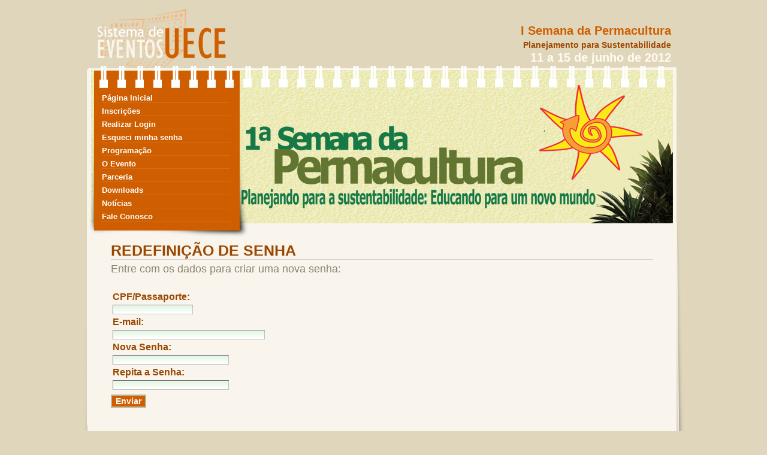

--- FILE ---
content_type: text/html;charset=utf-8
request_url: https://eventos.uece.br/siseventos/processaEvento/evento/exibePaginaEsqueciSenha.jsf;jsessionid=0FABE1B84F3E46B004FB263F9282FE33?id=38&contexto=permacultura
body_size: 65670
content:
<?xml version="1.0" encoding="utf-8" ?>
<!DOCTYPE html PUBLIC "-//W3C//DTD XHTML 1.0 Transitional//EN" "http://www.w3.org/TR/xhtml1/DTD/xhtml1-transitional.dtd" >
<html xmlns="http://www.w3.org/1999/xhtml">

    <!-- Não retirar o contentType por conta do Recaptcha da Google, que não funciona sem 
            esse atributo no Chrome e no Safari -->

        <head>
            <title>I Semana da Permacultura - Sistema de Gerenciamento de Eventos da UECE</title>

            <link class="component" href="/siseventos/a4j/s/3_3_1.GAorg/richfaces/renderkit/html/css/basic_both.xcss/DATB/eAGbo7-tNnT5DGkAEXoDrg__.jsf;jsessionid=A3B7901FACAF190DDE2A44E1EB77ED8B" rel="stylesheet" type="text/css" /><link class="component" href="/siseventos/a4j/s/3_3_1.GAorg/richfaces/renderkit/html/css/extended_both.xcss/DATB/eAGbo7-tNnT5DGkAEXoDrg__.jsf;jsessionid=A3B7901FACAF190DDE2A44E1EB77ED8B" media="rich-extended-skinning" rel="stylesheet" type="text/css" /><link class="component" href="/siseventos/a4j/g/3_3_1.GAorg/richfaces/renderkit/html/css/msg.css.jsf" rel="stylesheet" type="text/css" /><link class="component" href="/siseventos/a4j/g/3_3_1.GAorg/richfaces/renderkit/html/css/msgs.css.jsf" rel="stylesheet" type="text/css" /><script type="text/javascript">window.RICH_FACES_EXTENDED_SKINNING_ON=true;</script><script src="/siseventos/a4j/g/3_3_1.GAorg/richfaces/renderkit/html/scripts/skinning.js.jsf" type="text/javascript"></script><meta http-equiv="Content-Type" content="text/html; charset=utf-8" />
            <meta name="google-translate-customization" content="2381e213f8597d2c-6a3cd572cd202992-gda3a58f7ebd3e28a-b" />
            <link href="/siseventos/styles/estilo_evento.css" rel="stylesheet" type="text/css" />
            <!--[if IE 8]>
            <link href="/siseventos/styles/ie_hack8.css" rel="stylesheet" type="text/css" />
            <![endif]-->

            <!--[if IE 7]>
            <link href="/siseventos/styles/ie_hack7.css" rel="stylesheet" type="text/css" />
            <![endif]-->
            <link href="/siseventos/styles/estilolaranja.css" rel="stylesheet" type="text/css" />
        </head>

        <body>
            <!-- Corpo da página que será carregada -->
            <div id="content-box"><div id="_viewRoot:status"><div id="_viewRoot:status.start" style="                             width: 33%;                             heigth: 150px;                             position:absolute;                             border: 1px solid #ff0000;                             background-color: #F0DC82;                              padding: 10px;                             text-align: center;                             left: 33%;                             top: 200px;; display: none">Em progresso. Aguarde....</div><div id="_viewRoot:status.stop" style=""></div></div>

                <div id="geral">
                    <div class="topo">
                        <!-- não mude as linhas abaixo --> 
                        <!-- COMEÇO --> 
                        <h2>I Semana da Permacultura</h2>
                        <h3>Planejamento para Sustentabilidade</h3>
                        <h4>11 a 15 de junho de 2012</h4>
                        <!-- FIM -->
                        <a href="/siseventos">
                            <div class="logo">
                                <h1 style="display:none">Sistemas de Eventos - UECE</h1>
                            </div>
                        </a>
                    </div>
                    <div style="clear:both"></div>

                    <div class="conteudo">
                        <div class="aro"></div>     				

                        <!-- MENU -->
                <div class="menu">
<form id="j_id12" name="j_id12" method="post" action="/siseventos/evento/esqueciSenha.jsf;jsessionid=A3B7901FACAF190DDE2A44E1EB77ED8B" enctype="application/x-www-form-urlencoded">
<input type="hidden" name="j_id12" value="j_id12" />
<a href="/siseventos/processaEvento/evento/exibeDetalhes.jsf;jsessionid=A3B7901FACAF190DDE2A44E1EB77ED8B?area=indexEvento&amp;id=38&amp;contexto=permacultura" id="j_id12:j_id13">P&aacute;gina Inicial</a><a href="/siseventos/processaEvento/evento/exibePaginaInscricao.jsf;jsessionid=A3B7901FACAF190DDE2A44E1EB77ED8B?area=detalhesInscricao&amp;id=38&amp;contexto=permacultura" id="j_id12:j_id16">Inscri&ccedil;&otilde;es</a><a href="/siseventos/processaEvento/evento/exibeLoginEvento.jsf;jsessionid=A3B7901FACAF190DDE2A44E1EB77ED8B?id=38&amp;contexto=permacultura" id="j_id12:j_id19">Realizar Login</a><a href="/siseventos/processaEvento/evento/exibePaginaEsqueciSenha.jsf;jsessionid=A3B7901FACAF190DDE2A44E1EB77ED8B?id=38&amp;contexto=permacultura" id="j_id12:j_id21">Esqueci minha senha</a><a href="/siseventos/processaEvento/evento/exibeDetalhes.jsf;jsessionid=A3B7901FACAF190DDE2A44E1EB77ED8B?area=programacaoEvento&amp;id=38&amp;contexto=permacultura" id="j_id12:j_id23">Programa&ccedil;&atilde;o</a><a href="/siseventos/processaEvento/evento/exibeDetalhes.jsf;jsessionid=A3B7901FACAF190DDE2A44E1EB77ED8B?area=detalhesEvento&amp;id=38&amp;contexto=permacultura" id="j_id12:j_id26">O Evento</a><a href="/siseventos/processaEvento/evento/exibeDetalhes.jsf;jsessionid=A3B7901FACAF190DDE2A44E1EB77ED8B?area=parceriaEvento&amp;id=38&amp;contexto=permacultura" id="j_id12:j_id29">Parceria</a><a href="/siseventos/processaEvento/evento/exibeDocumentosEvento.jsf;jsessionid=A3B7901FACAF190DDE2A44E1EB77ED8B?id=38&amp;contexto=permacultura" id="j_id12:j_id32">Downloads</a><a href="/siseventos/processaEvento/evento/exibeNoticiasEvento.jsf;jsessionid=A3B7901FACAF190DDE2A44E1EB77ED8B?id=38&amp;contexto=permacultura" id="j_id12:j_id34">Not&iacute;cias</a><a href="/siseventos/processaEvento/evento/exibeFaleConosco.jsf;jsessionid=A3B7901FACAF190DDE2A44E1EB77ED8B?id=38&amp;contexto=permacultura" id="j_id12:j_id38">Fale Conosco</a><input type="hidden" name="javax.faces.ViewState" id="javax.faces.ViewState" value="eC/jukjrOAgiUZ5aC6Y0kMSE9/6olBp1PT9pdG2z09G46lg63+KgMz86Zo4fuqvGEi1vWEgjRVrvP0Ku+LxEpeT2avYQDi5JBt8B2kraURVN144ceWXyLlkAYrZr9K6QZ+PNp/VviTF17wQPWoFFG8nzHQu+AFrEvOYzAQ4kZFq7CocuQ6NG3xNACe4oqCBz0hnVLRW7AZ+X92cvoF7r/1dWu8Nl2lGS/w9IthC8OseKRfwaGSDgmHqUf32rJfAzmZHNOPJ1TDMk+AxETTMJ48CEn4piRVPgkT/npMr+d0ICfidKh2Rp9lH6CrCUZaABQjbUsnQoUTuKT5M04quHGobyIrBAXh3PbZeixYpRFaERA+Xc2B2lWXwJxGzVZRgmYqpsKkVvuBYKIbLLf3u/[base64]/ewhCzQpUKoEEa2RJIZD8bQr2aNDxNaq+0A6d9KSDXhge03RwROZAnTEYqlenwcVv4hmsc5lNYsgPmU+XIe1cMFE3A6y9mYPb8fmwqpdr6+D2m51XIm3crUDV5N6WHof7qvaHDRV280bmTM/6m5yk+rbOVuivN6InqXLrNnznBUDrFqj2LoJ3bWatjqL294T1ph9iE4fXRwVXic0u46OfCdHNDEhScCZ6Q4e7HC6Mxw2b3XhdmvA3QpL01c/JjzjMWfCcGk3YbUtzTJXi8gEWJOOQ0ZnZj6/klf7FL9HlharDbSWSieflHzqjfI4vk5Gy/58kuXWGxexz7bcj0exB+lico8rO79lCuf3jRPcrwPphvbM6kG2Kh7gerDqShvh4QibWA4TdDi0ONiLynq8GQMRpkDyXacOZql8edDjvJ6NNHQz9R1XWO5Jwd+wFYlP6u/Np9q31feUjy6cdtPGC8AWwxST14/uWx9X6VxShdTd+U1j+MaBhvP301GEj5GJ6Bi4caP3KpPsAI5QS+yB5237bVOeNjH76EyOiFk8OWu6PJXwsyovo8y4Sdq6SwXrPJDEU6uPPsiWNLcz2ko2PE+gHcqrAw52S78nSPwsMeFPEyUOTbjziSJk0BS/[base64]/3Vw+61k1uLFnIDAlVPOfVnl7pELJskfNI5KI9cGZyquyqpompq0q0zW3SaVojGyDJN2XJjUi/[base64]/[base64]/VDuI5aoW00t854Q3GiyQLNMypupqTtbN+g6f5Adz+x3UphfOwTfP+sD6NFF/KrNnH1wdBkCe5j/iHcOTOoLXwSjSPdhb9l8SJPdg1VRv+TblNQRGAyGn9AAeZafgTNpqq7VTxfeeBJ1rjg275BgDAEM+kxf/XkHC50n1eGlbuiwZrBD7I4EZGtwa8eTQUEF7XVd9Joz8UPb88C/Phj5LeBAX4GWNpxjifwOR4B+FsXOtbVkgmP5So9zxpgmMmZydRid1wc/UA4KXt7Kr22/AlqLz9zRbM4xgfH2tgbqLRFuBxUsASukGIGnxGtFBPLn1UlkT+dFVr4dO8uh3UcWyMl4y+paWq02KeeQhmh2i27j5Tcadj/f5Su/kwQJeGkBOkZDVDeR9CNmTI1bwhDjxyDLWE/TLcWIm4opjfkrZ/[base64]/KCkENpa3yCITDjW4riIRdav+VqmFpeWsxHKHfknh4iS6hALZu2nVBGtsLB4Vx5K3quCvsl9fxzes4P3VonQP+FBGpAHQIY5ejYIElvXabIHsy2c06yHHw27PGH3nJeDuXZXa/8Cs+rkdr4TAL/yPqA+9xAwMXxAOz48X6Fgi0OhowuZqMYEqmtZv88D11LhNuEP3M6hchOAJn/dYhHqT/t8OCZe7VwKY8NpYwfO3STOwvJA2jtZ1LeEpz+pTsbbARBMsldbCYETOyqokQT4dEnz2JoApsR0okJ4Xx+dQeAS+L6SJTD3iTIWx1xBrQABmOoI41YEtwC+sSbVGkeoe+w6VodECmb6IsdHoOqdLFAHD5Nu/qEAi4PXq0AZyg3cduQIlblfYDhJoHAfU2636DF/scdOKcBKqV9DuKiq6+2y6K2DIQ5SNrNRQ7ZWExongmtzkZ0mK2Z8kjiAW+tT6sg3Uf2i4IMrVNKfodcDHtQnoyvce29DB3thad8iUbpwp5GR/N1x6GbGtJ9FoY2puIBWF/w3cOYEz/2LBpV8wQLiPaj/c2aueTMF3PpEPr2jXDy7t0Gk0onFk7ETm1KsZddGOEfTA/wcIfdrQwS2OTM/iIsROYmFXoQTqSQSusF7B7G2E6OnXF8UCF8SRGadLfAvPABiK7tkG9vyFpRd7n6cdg+sf08P/bLQcC6NMBY+Adbxu2z6wKgztj0XpYoNGWp9Bd5IHJZ+Qdr1z1bKZzrKEupbR08svv0lj6c1w9aZHmM5G0iUf6M8ZIlzwghkkYIclbgNYGtXe6oWng5NsGI3iEN03AUjcHq0af6712AUVEB1tE0u5F7tWRMGtcm5v+E5KEb9e6xjoOPYsekn05xkP8L/7KWfkKm4nG87lb7MKKQeT72qhOY+0d7knf5crX1i/R55zzbzpJuxbre1StASX1pdVYO1INeDwL2WUFi8wHvEs8MeFqTJw0GlU614AMBL+SqdkD3pZoRi4YnBjgIwT+EybNiJ0Po1pAG6Q0Upxt5MrBIQZEuEdYXJ7J0s4KYGfJ4N+ir7U/ofAdZ8qmAC4Od+ruwyWVYW/msuRY44TZj2f71UEImvh4a44yswRWOt6v3xcvh0vGVn8D4pG3Nmdy3/aiqSvh+FyUYgn4V2ganEdY29YryCF7WcA381VXRycw06WvTxKy2WIEk9y8+g7OMcpwoHp07/U8FWrub0PVwj2SuDLaoAxWkYC3e0YqMzGi2FabjfTO08C8i0x9OdLQ7uHBx1/[base64]/azMTKhAWDjkTyjW9jV9TcR85IArLNBS7v4aRKafjK9i9OYpwSXNsDqNgdiDWWlA/6l237L+8qYjsScW1yohxtxGCWXzOzo3DHKSIkpuN2e3+WVsw8is47f+/ZqM7QrncWgMDDvbYh2I8WFtrmwMUuFqAtkNEktIFsJ/TslBi7CDedyzjRxm2qyQYEHzIh3H9mmzSk1dy7Uz+F3dv+MGzYEDuzaZTcXNKGlyBRQzcMi5zjLsi7EuMNZnVpQp2ePkEv7soC74VPtQaoTk+r37anw3G5nLCumOFwcIcK2zutDyhZdfyqkDzJlmM8iGBUppUAYn2qPE/mWbzmExgOCYW1VlHVf1h/8TJAs+nX+mmw/3mlwv3LbrzEsEK4ZHDSu5bloTU3kKctTZJGNcli/TtGeSb4PndAySSgNqrhL/5seyWo7icnC6+pxu7ExnjPf57kuprHec3sfGXNgguIjPF7dz3QvP07pD+5zKQ7k45S06II8ve9deyOs8JJjxVks9o4f3jvhAvLfekUXlQ7JG2u0hhO4UR3Nk77Bm0udv2WHpvHPvBmr45SrsUh3LeExbI3fpf7zSyLiQfDECqWErNfU7m+awdurnbtuJraxr1hfJfRq/yPdGpMaQo7HzIer5rfkpD7OAhTa2FVdWsq31zKnYm3xwOdmgUaOEvuU0Cu5aiJPlHdEXTLTgoYbWcyd2aCQC36AWnZkZbDBR8JG3WkF/GFonKT3IDf5PbwatNw6wB0DN8C5ziYTwme5JTSWTO7DhJscgMpbrld4bUWJQVbCjMy6Ph3bRjzz+E7SinV44nfP5DRunZdsk+yDLe4d/Vk6NZPKi5r5P4k9glWe3mgCrAwaa4y03Pg76QsiEmouRHudzjNeGmi9WMjHQk2LPk9WWkE/GUkaPz67DaVhcK2/Fzymcqdf/+xW4TuWmEnLwzeliWYqcddlsz8U/eeFxzvU55Nt67/RsCis+Oq0jEMmH/frL349OC/DCBiSjR4lrpJKrvGu+AlVOufOeeJiID4qW/cumPi3IZtGVoDUwYMgPDX3t2RN8DJNAN9dv1RrJF5RzE3Ro9ylSm4e9+OQUisL/3n1qbAMK8wCMCGFxYnDofGlYLVVr3NFecWpDBExNKFWaG01pxgWJsxEtnAhC35v63ZyTuJz+qzR4AtWXtNWTfta7bNWOWVhS4S4TiF6ieE6YFnOPndyrawsF1ctzvCIDpv1bVI2ulRIwiIEayZ7uAMUwvJs/p3Qcn/DVRSjhocdnT6fU13visgW/1M8b32n4YylerQ7i1YzUNXhVLtTpyRfbNuJuR3/kf4KKtx+egkNci5a61VLZICanHYefUrZnKXtAlqalFn+Q9Xhgxhz30ISVL2y4irtlS+74TkLR/f2Ms0ghExWHksZv4ibH2PJHOhwtI2rbrOTU+lDmqnY7ld8LLLwXp6pz5VaFvcOEuavMC3fVsaT9M7b4GeTSgKv+McmpgGwCTrpW9QCYq1fqofMUwIPZbXV4TPK3HuZRAKe3Xgyi/RX2MEVfwTe8qyr3o6mQfSazlyS3+UdsKCkCeLsnXBFICkqOIDR0H7EPPVRigY/Csd4Ppo2uEoz5poLxCKo2R+bQXEwAF454ZlGBkd4gJhaGZbP7Kn2N/bflsHnfPCioPoWL/fowIt5u8i3GvoqT7crjvyaS83mnkQzTd9Z/CjBgPZY3cbgIyuXH2KfnlNefNDMDt67T8ARxsuaAsPI8Hm1xOklthgrM0rLMVE7L2aEsUPm45lPRK5dBRXrkoqAWZa0+xBiVy6dbTrbPqulbtyXj5mQ/cCFW3lyfr5lOcnnEH0mo2qNpFL4i8r+KlU/[base64]/[base64]/IPp23dR8A13/zIQLZ1g8XWT5N/TYLCsDadTUJFAEGuBsfdFSjMcj9PZb6Xya+Q3JABfTJODHz3CVVcq8SRXO64cb45jxKD0/z17+OH2CvbeCjTvYS/t0QfLxomQ9k6xs301JnAuRecDLeQapx7W07hODqCDTAFAGwP1VjPft8tJqCZGKlhFrBLav2iJFHoaGsbfnhRauoGfVZ5f/b4u9WrRfGDQ61OUxoohjVZ3cv5Lfo+iblDLeskGnCVYBzedRNdRrfoyF/6T98pTnsq+MZYy5sh8VXSiiRPAR38MYy8ilrZk0Do3sHqaNv0tMOWUBlnVrtew5X1Npi7ArWVDy8cJaRKO75QO/mE8m0TvWUyiXj4Po+JM8/jCA1JNtBQOrwLs83TUaQyoueOb2VFdtANVT8JhmQ+602hSoLFPBijsq4p56MN8CygkMb3j0NgRoAqQ3pZ8+QwdLEJZnLLnatThnAE7RXu+tG6OFJPQJMKsEnfUO8K3XEj0wd7WLeqwPZmBzcYJliP7nYeRDBTADRUnskfvR1qgBkLExMXJFMYp5zNmxc1vr/lKHb/[base64]/6RskSzz6TcKxUbKxwoRZEAC4r3Cx8AnXyfZpdpyvtAFvVLfgM8HADg8s6AfPlISCuAkDsMbCC9FE9sT64taIrox9+b1XqRaHYZ6zmm8ykJYHQ3DfWSR23C5aaMQRR0fD91J6PC7wmFJ3jiI2a/kL8Gw10c4z4M/9+hJWapFJrMKuTlSCu4D5+GeMFZ6jyUZDkXIRCmpntVUy1GGieKMXWCTAQCrQ4QITBWOwLKAbVPIzd3boOahG1A7RGQSXgAO1zWV/+gUfoiHVfQCI2GAHi13I4U4xlZZnacZATpLpXFHxtRimOBkDBGVDvZhXgGl3GAxypPXZnCAw8ctxVN+jUQCYWf4S1L7QL3VXqCxykR3j+nG63gEZuy1s3jLeWmCofEfXgwDu9hXr8lhQzdPi1ESCKyzL21kSIp8B2p3lYDd7zlePereeUUse5nqUP/RVVL8u1wLRwS0yS5rW0G/rRe7N9+wM0LI/66YixarVt4IW/A641o4ygVN84S+lSCOvUtWtP/fmnGkwZQa+xF5OhEFSq/ppRtSNH8qbW0750MW3VAHSeO4eA2uDTZzKu6sA8BNtpAksHKGQ+X3IvZHMRNDglvKsVkDKW7wO4ULYOmxXZSLWZ6S0nFf4gWFjF9BK7y5YmilsY7kFe5UOCIlohR4Ax1aDYZBAImevb8AwuvqfVZPH+jxUy8CKWEWhNybyTwQl/lEvWlSD1NQOylNnOYc+9/bulOwJw5u0a/hRvG2R/OlgLJyamHtgnZVDTY0GhUB3H3A+/uLZLMP7TYuTva7HcV3tYvw2CdJo8yOUffomyPOpsBrfj+6iQepII7eQ25Lai1NienKfCE2NA3YQU6MNRp9QsOSq84MnNCUET/U38irrYxxRArg5762QpTAvbun9zje7WfziNy6wRetEfBQUcexKYoah3reEMhiL0cGSpuv2yRrwDUcx1ZEGUCjbpZGSSZus3MSiQG470mK90YcEVSEv3SMSFWIzADEhLXL6SNs8Q4F0QTgjMbmr9L6R2TOjFFwvSTgSnpo3fRCnLnjziA+po9iQ6NBZ+wrFp3PPJOIPu/rlJmLj27TaW+tWzLe+j3CLohzX69hj/scY4jWgEEMyki56Aciz9X8tuyO6s5dYE0SGl6L7tykz9wN3mLaw+oplfTLNgX3XQ3+A10rCOeNEGr4oRILpDWDFyX3dL/j74EzBV/h6yo3Kg/+o4slM2XNBX8hTw4Q1SD8uZGTjOYa99xNIOCHlJ5facFAUidwO3KQSqv7lf8J3Brg0xR+qASfWNCU4zzWV0zNfjPQ3EgGNxdejXB7ZNZKwWsNpLHo/rE3f91acKiHXEsge0a4KHurH2pzMr+8lz5+EebS/b8clBUU3dswbG0wS2hm8NLHAZACq2miVp4rvtr6stCW76bfArfEPgO2K6fSHmyyF9uUJvDqYl/q7di42Z/bHL4+BbOzl9eYEWK1/EA0laZctfjuif3rhnoTogCrrs6chntALHjwLrplZcvjnzLJBWytS3rguViWlhQq/1fMQoUIYp4ewU7NhjHjXaGFJ5nJpcTBsvgtHKZrbTIdWdgf7zklCgEBvfNHR7wYf06B80Rp2AJ4fDYBYuzhf1IjOGJLmryGTgZmEf1hP8CukXaKHFeDzmX1WpQQsTSUCTLhXUnUtpj7YoxU3UDRibzEYWOXXPI1qb14TptW7WAW/joyMag+9c0rJyIrs5OXqkH5vpXaHZzxHej/6LR2WK/GNPQy7llGRtQOJYgbD5UPRppqGVTNs33Lm1ZlI+RWLKOLUNUUzk1GIb/N0adEb4SbiePgenHBvHpWLv4S5c9ec3A2BZbkJTiIlgH4ZcVk2kRq/Nsocek8Aq0lCvJC9/k/s5NUwFTXolnF23VdVUljIxZUhpw6KfGGc2+300xj0OOJ4nS0v1OqUf9WoGhunA2CqzuHY4774rf9aepkHhFZrfR0eVq8cEhEdCjatrBvDImpWv0Vk/BpRBnmKmsbIeHC4FbrKmxJrB6xbPV5SToKYPZT1b4qLj7MsTZQ7JF+P5qoegUQVEy8AM1DleItaNBn5iQBwO3XjI86N+PAPzleU/kEoFGudyhL6PnhMZW11de+0Q4ivpNtuOsiAXPe6CiCjf+xf/JPTf/17kFXt3UOtKN4VyQ2S+bx/JxVjcT74SJJmP9TZEm9uMrupX7WrUE61q/bRAqDMb0xClUSvEYNAVERHaDOblufXbCIUicaAQkqGCYI88NDYP8Strc0PrcvkJ4BsaF0efDzSZMr5SYHuG2YUvKrMhn35yGs8AAgPTcABHmBq/E2wVEwsBMjIuQ2AqxhTDDF7FW9njytnZQSulyXQUm1nVRtWxu3B9J7prEU2mVYsW7UFBF20hK3INbJeWkvnM5iz/P2MHbFYYN7fDIXsFH0QAlATESTA7szLVVbhJmMPvGCWOnwoKFDEAvIyD48gwmBdEQlTSkSePPq54X994SuxNyWFZYfAFUzVSxzkxxYElFViD8k8RALMHG1C0/TG1EcQGtiFk01GZdAGxVBPa3xtuTYhrk85rl0u+1likrOFx7xfPHutkKcA5Dil6XpXd5yOmKJvWmX4OYRmGgqSsqh7R1rCzwNKuFQ0FYsNvX/jfl1iHFsCjnDQHnj1NVQvQPdq0FUjwQ5th8T16LZlG9yB5Sn2L1Cq/YZ2ahhzSJmjttIJ73ZcODiPwpm8b0YpR3xmvEU5vE2KxtlZ+h2QXcZSPo6OHwuO+NZvjWMS+zsbBV1g3zlwamptr3vqgXg9akZSzFEwb+d1lWKjAA4GmBl1GKkr1th5JF99cBBD8Jml7xoiP2zTRbaiYMdSCI89k/qYLAfr4K5VyqXvmjPzUZXxcuTEu254xDUX7ZcQpdSlvhGy3wlYgvc9sXfMWvnuHPXk+DV2/a0nel/+BcAE1jw6spzdY2GWNdyENKLaNXoaRkWnmcB4eDpZFH9OLUnbIwQfDQHsPptVJqjuuI9AZoBd92cgXRZKEbOx7IZ7xN5jSB3WMAY8APwcTParAU0Rkm7pJSyw7PPQA7r3UcV/cwZTlFBbO58spquFUAqV8ewxRUwIQP31xlwgPweHuY6VbCsjr+d/lXGs3z2Q+nMDJfD1fZ0OhA5Z8mJxIXgBoqgFt5YB6nPZ4fX/ZmJXjmexwc4aQ4zOzqFb9hr613J2/QURsLrQzWh6RYg6kNj+eicc/d4Gofo4YrCOi4rfTaj1ThIpP3mPex4Kr5VB7RcuO8vQTbO8UFXDkcn33QmbpHYDegJDAZo/DodGYofMjRx3SG4LcYvdxTIeE3tF6dwDok9tf8VxKX7kMGjbMRLnhxBA+QHH/wGy1C6Itn08eYlhJteKwvaEj0crpNGUhUI2+TMZLBl3hM/TEtIPDT/yLgsYbYPgxdd5XYKiJr5oeZhnhso+B3qcS5GOYzVCSlXFm/XaPuTpQiCJeD193hpw/sNzJfA52XRMLezP/vpk93lfdvhZ1VYqNQTBjxjKlyKGmDrnTJtR6whmWDTFnabMM52yvna5Q84Zqxal8Lr8Flymf5bkeTQ07il4TFjKhzt33Bq3Fj+0sLHQ6DmZhYl/K4fvdE8JJICp3fi/gtzBAZ3dR9uniHiMyPD4Ljh0cmRyI73EcxuosM6qcn9BDlob7qNEp+7Hr+8mNFS/NYyrgG4T4kIc/EqNqrnoxgRPXndzhS2yFTAD+VhBP8wVeAXYZ6J1K7/509wtlVPz5YvOl0/b5aXwMJxHQETiw/dQNsTlkcYLPmc5d+R6Ap0Qy+TpRFISKbp5jklEMbCRyRIVf0rRrCO154kCR86iyej729W1komgNyiG2xNjeCk/+FUZLCz3lDcal3VWMRLHrO4xmp3lYmpFdrI2lNJtair/D+QUfH5fzqFHAtPxuKdF211eVqS3IbKz0QuFW2+WTCH3pI/OTiHiMOgOGpojl8ery/PFLU4i+tCbaA79gIfgD3ckLMlpPgZFDvvzM3dm/bqKqIJOWVRowHW8tXrJ0e6z05ysK28jNa3++ljPnboV702PVr8BWlvQi0zhd8a27ir/2X+IwaWsgSdMCe4tTei88ZcgQW7xjtJjscYAuavLXrptH9bG+s+9U9Bk98HMQtknNPREPcMLyMeeeLMz87GMkz2s6lJssP667ZMXvWu0e6Pl+pzNvWR1PPNoyq2otSk8zlpleyxbm2L+EOcRJFlx/ABhBZVfLBBGJn8nyvVsn6OiORtVe/+EImiZDjDjoVXLAzQhoAzFwg5P1v+TFpTF/8RdpSeBQS3dvaKTRSfu2xIxykGZV2qvYVnQWERzQ8LV6vljgXpyqsjnC+0hs15OoTaXkbbpJ4qzUqefES0x+l1tkQBwuhApd7xiOMLR369s0xwZ/Zn/OvP3fEecc0c+0xzQEGWOxB2ZHUP/SCAKTUsymA6/4n6BUKm6vv5cUfy8ooQ5W09DMGfmWRJmuJwLhiH0MrQAzS9nn8PFJOpLQ9atwQv4Z8Aza/K853JdWsd6htqtaVmHz14rFbUoSW9Nba3RVmL9RP4BWAz33FqEwKf3hZE1wVeKsNV5kWPmtwFbng4E3YsWliKSuWZtyFR/5ApCn58f285wrj91AxUc46QPUdW1H0CnvTUSUZs2YMPJFm3h3RqJXqjNv1e3sYWNE8Yu0wIAhVS7oVOw47j+7vllE4aQ7yxcPtrB+epcMyCElHcmomcGMZFGDnmdbe8SE38trao+MOTdodyxkAe9S+pL5gZo19PxXj1fL3xNkT9XhT/VEkHbAZuYx8A/q1v5+1mFG8GZ1AFTPhJ8J7HOQK/5oPTI+5QlGpgenlJWiL5x8IO49gKlqlgCHR4yacdacz+VNiPL9AcJGyU0RqxISRezrJHQsag9LPBH11MXLO4u1x8rE2LK+vnRod5ffjbElye4toMjNOc2IAlqDqhorfj2H1UqdFSjXcXrDqrzjg1ASsdeHuJ5m0zCEqxPIKQMq675/4Tq0vb5OFk3Vj9vRnJlWyiX0WrrRg4In+PCyCZ5sGg1PpmE2y6+3v9kHYnLU4AUlvsLGAnypd7q0cZpL3D9STms+XnGDhGtGmVp8V3gw1fqg1+sxwKEfBBJa9JZwK2AFje9lSXLvc+mBr0ihBRJHKyue1YvA/gIgFNz3Wb2diYseGdUKI/RQ+WiyDWlq3zF8DVtveW17VkqUiQehBxKLNnjPxBiSaPTOsWmUl/PQZHKPUB+/DpNAKhNW6XIRPjr7a0A5280ZA57k7I1OtFN3TcrcC9ftIwswzjK7WAuId4mJik4j0AK0jDGU4Tw/xodnkhF6fLJV6+cl8yEtK2AYtipPateKK/Wp+LWTaE8ELh6CvGchh+9Qat6ZtMKmENIQil96EPCL6GJ1tj8XXxVapyhJjVKCJNcpRmj5QO9rLGooMbbCg5/5+3EFIV1HiVPUdJg1NKeRjpRyKD+mOYG11uWmyaPKcrO7YF81JNiBmPXzmzfz8JLpAPlihkF0QcYvWKNwtahY6A+aBxds9t3LzxMI9SUiYOo3nRD8VwZqf5Ys/yJEoIeXQIuX6nqySWUpu+JxjPso/OJP92tJWlfV6e8HZErJb4kFyje8BJCI2zsZgqXTcAhqH9CTQPOkSWGTmxFlqipLeb2RTYsojEvSfsbisATPcwKjwDNN2a8Gr+bNZv6b9YfaCxz2neHE8B12EbfYSKqv1D+PrO1g3XQftD6GiWqH7BzKjGsvbfP40Pe2VxWwa1ycqRaTwwaUfAG5WC4K/FGZzSFg2UmUznVdEffRzCBZUiwQ3w1yyKyS7bXG4MUpE5MLnheyit5nXlHza4/bRd5Ftw/io6zlAOrJCPP/2dlcRsM+8JYjm9lQGRz6GZSjfTWttxWRe/XIwdbfk58ex/dPvWjZnS8MOlubemj67abfT/JvuNmkWZkCtG70GOelMjNhoEdK+e39fvgxeZs/1xMrdw2O7QX8aI4A60lhO833e+D3UvoRyGhf/PWKei1M/zihUW7mrq4B+Xx2APrczKOaLXOc2G31ydkzINSCCUeBbeJSRnK31Hxj63d4ghQ7MznbAf72mkv501/95FqrVYdYRaOeJwGNJtB4luliZLyz+ETR1O1+eRzeSOSJlru36BKKZY0SB7LprDxDj3iONQ/Q20yTewBDIYRhSWgK269AvxKB7s1r6tF47vDYAKx9AKksDfqNBpuec0BNaHAU9q144RhxyJQjDsbX+oRcuKu/r/y61mmklysuSkhF0uACrECKwRQsziF0nQGyCwaAjT+ViP8fE+HkBrWvkBs4xlgqU3TN2IFMs0rPyfUJR0uFSENalE5sh0SKNIZzFwf7W4GNOS7/xEyq/CU3fFfx1Zq6OeWsjJaiCDh+DBuTxjZB3rt9OO5agCNUTAS4CXbdIFhm1PIaOLNrk2z2JRWQA2kR/xsO3zVv2Lk184miAImELTGutA83RPSqrcahoKYBer02fdSh9VT+YAga8u4D0rajBGSzypWB6g6UElQxh6yy+3avheBUcfEqv1v95sPPJ/Jjd7RDi0rI3HcJ5WAbolHEi9ptN0B462u33qrv0uRtX3z7sY779RjlrkWeWy2zeXtHQ3VFgv/FBgybwuY6qsWARXPL6TSY6h+cliTt5G8+gsbOsNaGinGOMmVwvodFCxzWvrPN0KghDvVMfNIfTIJeve8RG/QEV6ieSx2CfoBiTciUpxneRzjSJatB72+Sk7+CHOdmDdsXcjNHGnmBU7hfN8zKUJlTM0raYuIBvL8SQMzn5H4LLvl27sNpoezNvoW2PUBnw2w+tX2+NEEfyWz37+96t65MkUShkYnLTa+3hi2IyASh8tABiCohhM/RUEPjj0232cIsv0gFrvx7RakxfiK6PtKKl6PTxowsZZx5OMGypueY1OLj1p7sB8ckUowWFbjm5s8tuHPew0euZJMpgG1Rjp+C+8HfzRKomoMq32I4N+1AOBmDNssgpD++SwtSVol0iObzPoucl2gwifFZuNJPXpvoDygxPP7Sws50h8i0jlETQQrAD7ShXuGFPQpa8/[base64]/e1DuEfo3kyxTILxW407PsKo8Y9CaWcEYKiPuCVIwzhHAiF9hTmCXCj8njW73NUzy5woKmDT9FBkWWhTsQJv/KYDlWKCM+jarmgCQNsUnwLrBWvWmljvLdag6xWNFDs3jvEDrIv/s562yfY/wUEdJSUJ6zf/v7Dl+U96b9NnHHPkrDQ8baH/x79N4/TbCufBOWvtiFw0P0zcqD62BCSMr2XH6hvtbRu6vHeIZjIrSpo1GBGn3ViLnrx2i5pL8tiI6hMWUxSLc2idhdhhlmiKYt8UkxdV5m6LNZa//b7jK7zbMUlaBpDeQ4KC55W6JxGhcZreROv+xuI9vgaT8TmivqHQo4+EmomsyIFVZZ6yeghHEH47oTw60n+P7WR6Clz+DKwivgHfEOhF9v90p8V7LcB3e33SMuhJWgUQVuwaWhxr6L/u3rO9Wx1x4G0eHEssvOnUn7G9JPUAi0Dw+fbEFsmJNYhV4VJKvnX9gypcf+ul7w/ho0YgkxdypUkASPTJytsEsMqaS712yJoH+fBU1PBmvOrDKGI5AEqWulOAewlJsk8eJGKVPkChIFTnP4TIv6mbe6pV9se1am+0j+chqAByjF7Ft6xLrviCwBNdRW3/rOak0B0si/WiEDp5a9sdMbk10vgDHE0Q2iYg+jhtKPDe5khVVPcfgdQTeg7YzPrbYnwZefV896ws0eefJgTdbdYL67cgVnkrSBiqenGGrcGwz+iecLfd9BNmrvqiG9QOOxdEy+A5xdHsd7Qwu8QaCxZZvvPapeyH+hp+XYV1euO/7mufSIvSQOUju47co3L++M/1ZvWZ3l09ED1dzahZMtVqBFxFHTvMwAkwvKSBS8y+LXnssmP1SjFEbwRymUDc6oX5pNEN27A8J1jGHoiGMUaIzy0w2Um8wAhKqi/0kcz3advExemX+tLmDnrxOzZW0yytd8UrkkxM7z6YMMfLCMfj+UQ/g+WSVSzGsNsMaXu/1kih0bt0bKDAlZ3uCW8n780SwNGuMkHSMkAmMLaVNT+GiSXKIpaNRTNWmXZz0NMflt00LNOe/nHw7u7c9gnH5oS/g5ljdEcMQAmGVtBHLczVMDJhPVHhwHSlQ2fETMEml9IB4yR/aFJz5bA2G+qrjENQnniki+GAGYZQ0zystAeSbpCunNhzrSkml/idpUHP+tUrTIuSdiLoGzAjY3O+GjEFzpIg67+h5VAj2g1iiFfRdhAmGeoJI6ZTvO3zMEwSltBHTWJB6DECx5M1YxY1M0jAuHcOWDDLrtoJsbM+S43Z7MJN7k+MpUwnnb2NKkeLZHIXsASpmJWod+O/FGPZDVtIJAnjs7kZrz3dEu4mrDLC+jjB0S6QRTb3K1V9ov02SWmu7XOCNLO6mzVQMv9/9hZuUzLhs+ETJnUJHJPfiA08xHAgaGeV9sab0MPniUCsJUaAMnmIw0O55bBam76Eupm49t6euf5cA+jsGi3dLbR/V9Op/BVLKCxqRnf2kLmqa95pXQ8rCyMaa5BSDMaB0T0XhpBEDQGxreTasnAX6tlDkGVSl74clmDsT55ucgTJqdIvridzTL/RvMwlPrayxX7TNoCtzJVTznY5AaUa9Xa0QF5qTLgO+B//tSPF7WYOICqqJiCjdi0CTLisJojI8Nt6JYXcQ+Q8r6IvCOIT3C1mg8LuttAcPeirBTK/tApHGyfkZi9HmIoIdsAN/2/474GuM2F6KAE1WiS2VGRPcEYGHmftUXqxX7U/FXG7RdZ5lWxNE87SEajsjQGUg797EtoRdMt/Vo/KiCNXzPzus2W5QCMH9nepjV1JnVLf61xA6cAEvFnx15pfsuWIF3pvj9p+8kJLycBtxdsvE1bNzAXMZD0CXeDY1XL8u+2qlH4dw2c5m2lfV95RfTH3M9kSpgGk3HYJxhTDlM6zOhbZrV+spkuN+cdafx2iR3lqi2/ZhvCoJweiF8zUOJAIf2SQJHIwSwFuZgSG28AGIrshfL9V2zCS0bnP9Mk2NvcEvLlMGPzzkmSJ7lQUmCMzFUzPXOZGdgcc4Rx8Fl71cACnh498rRWRjbUm5u35Bq2J1rO3qja51yFHa25NObVUKkLHTCNixco/YWyt0E4/4rsG8nriiecUQqQxMlF4U1SzLRHOre2diiyenLOQIpO4zTgR6v0CrtAFt0cQW7WMYfjU6fIbOTQi3e0IEFAxo9v2F25nvh3s9pHsP3Jw6JPEDVXrF1apA5kpkYF89jY08llCmDSCE8J6sf5WnPAvPliQvnx9xxnxGvqxIPHMG27pKuZrNcr/wxv+2Mb2L+pTFYwohw2aiKDUAv59dOCOfz7YHXc/73nFMTvP8iwQwKUscvSx3v8L2SBwGjwY8HcZ1FBvT9RGrN4Y1HqcVDbjY/HiseXQwzwnxUMP91m4E6GteQBTeSMqBMg6Aj5ZKTdjwUM6w8fuqwr9QSb3A692hjGYZc67a6tD/BoXh/3O+9S6gl39RIQDGdYYSv91aplW68NDCnjcZM4/lt/iDBG+8sxXt+2TEk3a6A08NOU0M00rs5aRX2S6aXB4kUYyw9Jqvb2RSrjDIYzR/EWLIMkbGEhVw8keOTMslBg/GUvsuKtxpH/Egu/roERmpvBicnnqKZxzbHBlverMPy+lnh3jK3WIxCzB96Y03aDU36DdTR2ogSn5ICr3sHw0p/e8zNVWFsfzrVwh/Ehh0aMgoZ37Vv4ozqa5hyb04kGBrM7k+JpEq/ubDXwQAzLKPOhdaCyt7IOrSl2pHC9v7YxgKiYsl/bljyXaaUpJKjRLMIGPYWB0TotZIZ8k3D8sDxtNo0wnurIiRAK8JaFgievvLtrtuGA/9wqqLkp6paFTlH3Knr+KOk2dhW/A24RtaSIe4pVeNYv+FqZfT30rAgk0ErlQ68wDbvWjqIz/N5dmYSr4U/5DxxO62E2tgRKh8cVET9s/72OFl5fBrFC6wbHCubcVAaCU3i4E+ZwoJZJmBgUVaDHqPxRM1TjmHz3AC83V7e4QCCpJfHzs953thhXtId4QrP/qUP0iXMKWO4bkZqzz0ZIuYHWGYNiCJZLXpoW/x62g+hFbIkh7C0RoPLlVtqNIllJ7KiueT0jLelw9jbzog+1nwT6xVNzDeJp6SqvycGA2eltbHIGp9fJwQM24XdP7vyPvTOymw/WUAXJWn9TSmoTn6q2tr3/SZWE7A7/ZgOr7SzvAFKuh3hJefzwl5CP/UplXpTiooyKntZc35FIgcj5R4BRiTrARFuGud5TLaUYmzB8H6St82YjytQhE2H1QWUiNEti/BKrlv44qY+I4E1L5KH685ug9zeWA1nV6X1G3OOMSmy+PR5SLVQrWCk83ppxVpZ77WgwlZOi3idtoPogg9bTQr0QtBaL2ZzQ6i/xV1QD03AOaKyPHfW865eM8fAv1K4Ih4XvaPyI5TToo92IaZuvbTRUAoQ0qEX9DEoBN5EVsXZrGuYJDjvGr8h71TByOT4+M9C41LkjXtT/X3N+JbvP7t+xSrJ289+U8IzyRITsTOznm2hkpzSxWaAHCFRwLCFq8ve/se7JhqY74CbE2HpmM0qnpdLXOoa0kHRVYgOsPHv67MWVtR4DVEUsppHbjRmWMjUaFaNTEvdiq53eRFQEe7/PA7JWDX80ovQU9aL7fuebbzz9OpQL9CU1LjJKvsa3pW2HXinBMxWcCLrWirty2bjjEmY4ja3YkUwsKYeFo9MTXA2Ra5je+uaM/ARgFE18IRSQVCUN7xNA/jwID1rC3CwJ54Bl2ZGxpWIngpZbiNwfa2lJ6RQZsjtj6UYRQmcsJ+BwznieJbQ3SGBZEsNSED5/wEjBKDFZnSfWWcMeI56s6GbOBq4TqIw6mCb9z6abxUVlNhQSb/bOtvZBMcX8VdfaJks0xjO3TbPaN8fXHm8BiM9LNJjVX2Nv1rZ/ccEFPiXTqmqk0aEHgoZOobwXFOwDdUjKrrcTHWd8SCGO3KBt7yB+1REKNbWBB5/MM7LAm8zoXAJYrynW9TWOTUovKcHdY3YS/go9IXql5S2fIi1/O4fUfqEH0z7HdgC+Bivnk4obl9xDj4nWoQK49gWScYvAuFeFn79cJdEQ2lutWrXwPwBFdkG5V7vXKRw+TXbfALPgoZMBWfZwyg72vaJCPYkl9ycJf89hgw2yeXoKQer/+lbbaCFtCwWmN87FE9YNg9D8KeHlbF94pnT0+UtjCa275fmM30zulqMVf14ECIuCvbNP9ADw97cBwCoQMyTeKH/AI4vJ01/9Jkmo5WKX+UX40ZRHUEirJ9V/qExzeltTDAA+0d00LSkO6YonatSlT5oDMNqYPyDy4EcMyxY/[base64]/ooTXbTibgCIJRkflXUXwwi2Obu8lXz233vsyyTRVHLI65zbFu69XCHzokMChzAo2X6efSJM4nAMhd2l95X44h4Paa8SRFDlvAAeESrOzuC7NmMQofsYExAe1TOYPQvjzGQ223cDKip9kL+NglLpbSnCCavlWblkS8uRSWAXK5/4Ezlzg6Y1cfsbt8xB6mjJTV3jrxWL0L9qxKxyWLVlOmnv2H7cnnVYcMOD+ifnXuappwuQTtnrsf7O8MWyxK5DFb43XjxL54xcT15CFSX0xv1mTk4bt2loAECoshjUNwa8G2fXuflGsJSUOaNuIv7wsJ3D3EZDuVm6DhGAZZJD4uDJG7cqJ/[base64]/3v5A2zXt8jwUN1VVX+qllCGyGoG4Mw5Ctkr5GIdua7GRuo1WgCWcWs/ijQTpTnYqShvqtMJEOUjcpG6wTWKlcWPotbFZSoHaD80U4frwRC0vkb5m62/Z1b/uspy7OR3bPm4X75kU3KMCJ8lhphzqWgljW8YtuAXwidp41MakSdwfjvP+pKdAc8i4R++D2J9KtiYEoqB9fCnJAaRvfECm647C/PWpP/[base64]/tkcYCiwvofhhd5Jg2UgeBMr0ubHmb50Pah+04qle2PkCAbOduvePSmf5gBTYY4a0Fw5dji1gNPcRx/4w3X2cpomLDcq8yDuljuqvjQkU8ptDUW6LyHDyWu0wKYO8qxzUgnS+EYqlU1boxAtywzw6r9kf5b34syWKLK14kr5fub3YvhySAgjLRb/kvCghDID1ss09OMyYX6d4C7gplxFXJPkgRUStLwJfg2DKdPxx9OsMksFpAlhNvocSqoowxYcLxzZB9eoFEPGNhvBQPJ3qq++7G1IzazFqCDqFs/BMML5rrTye9vD3iN+le0VXUvMECTXoZeKBSIdLVxYSstJeCK0cFWqkv5Zgd+mPW9e8bnH5dcwE/djxFZONpkv1Ix59QIwy2cgbPXDinaAHMCIrPnY3ZKv2ixclUvDI1/fnSakEomD2ezPYD3TnDV2bBPUFI9YLR4Wc/L1f6eC2SXuxfiVVO9mSUIOjXQbG7PvX/V0JVLglJPL77XFAvCd214I/Z+Kwkk9XYNIkkMNhT+agpniXfdqFqKjd2TBv49zCY+rOzuogMhdcQiDWkZqfj0Bru3cdSQPe2vRtdD+GAcpBLfwc2nKacFdzHgqBzNVofQwmkxcqTiBkyLng3M4H1sV1pbQJsKDEo0u7PtIyBTqJ0++enhHfO+bXO/RlvWzvr4SMbQPF0W1+KTYNjJ/+ibYhayHvI+A6kKe3jlERQHzWz3yVkc5yMYdvUOM+8Uy6vXi9uOWQ9pItKzwuMns278s8N2DA9HiHp3cgg7HzCd3Spg74dkpnnVdpeWH3BAkw2mSaaBzvTl+LDVzhralTDjeRT79K3x/JTp9eNb8kttiZouUY3dOzZem5f0k8J81f4YjhmIxRlnkpn2gV6FLOutV1VmgHzF/bwawotfQWA+MyVJnKL/3vvcc2acBTHD3ykm48xsL3vvV2G+sApfr61LNMSnNi2fsxwca9iaZwn1DHZL5wUXuogWB4nriP4p+ce2JlZJSxLQKW+8acJ1TpXmUsfAtOxYV+mW/EyC5hoPJcpP3I0nW/NCeaiHweP98ZlWeec1zXXTsY34mp6ll6fAC8LwUy7NlaRrUne7Iqlsmp3+SGpJ4RRH4K0V+67Z8e76dw0WHukwAH/ZGCNsG15ILQpQB51VGxnrvKvy1AP3z2s6GPEd8TAWd69eN7tlONr8ALdJGm2Tgw3oP9QlrMKG076ELSJPQdXyrzsJ+gU+EvnBICW0BjNLn3FT0k2sIPoCOXSeRaI974Lp4c/pHwxaaGZD+IRKakohwYMupFpMNfyfIFn1OjhlvWHhFKrQGV5qX6sVMZrmekwzEQnqqo3U1fTxB6d9KBSjElrKuTfthtvbVG9DZla1O61oEX04llq26kvobRi4qfGlMiVMiXrzhphJbMEhy0h5xn4n0lp0aVp/9TOsXByYYVhE/Siw32A5C1WTmlOjOKv3gcftqQ+DeoCgTLadDVRPF1Rl0VEJMaFNd+zeNROUXhRskhYgNQ5ztOg3wJ4NKo8QKtvB9zoZFsVQk2Tj8BtBSk9S9lH/NTLqxikYxJfOXu0+f9VNXhbInKpWoy8SsI3SHqDcCJoE1ISiEsbakO5AclQ0uLf3dCZiCNo19Nnqz+s9GWnPsxWieOE7cFu0w7AqOKq7ck7jP4FADYpefxkR4/4ZNbBtJ+fugSrGO0X9dMYfYLnH9yYT2yyr9BSx/+uKeVu1T/Kg7VRvZIquZ+15F3VnqlHIQhCuLebz0LAx2N2ati+lbi2M+12kWy65M6j27b5RugcC9tna6Me8dOs05bWXGGQx8mFtqm4vAz+RZg+BzO1zzoEaKZCAU3RSoyJppjH/QXJVkAFrL3SZ0N2j0UCQ35wzrMMKecImO/z/p093VPU/rXEcp20XJ6IN10b84duXNQ2DkRTekkby1oqOPmshYJlACTfCxxQHHUKxkmDMFE1RbvZo/nPetUeT/PZSMHJMJ0LoXN9ne235el9ZNKIL7+e0JqBsgEo5QXChkMgAEtFRa6lYqdxcQZLm5GNUpZTskSD1YU15zDHFI1aTano77G9tmX4xxtrp688DsltRKmKhX/xrvjosoOjgeRASA0tqzNDjcZxQS1YwtsLXplVUMd1ixRpWYoeQYDDqnHcyiw6LbwhjWU0yrFUrAPzJDQmIqH0fvkYndhVfSJUZYZAz/XkQxDtfWKz0XFyIQ9uDnoyw9lqgo7BUSiPGxTO4G0v2n8fK2cahPKMPIAv8vbpaA2Eb7efhHA2EmdLRaVyIgdZo5v1JJ82m0KwY3YxDOH/sydT+t/qMRaPsBZt4TgAqYiCFZ7EBf4/snLNErhM0URKnV9ABmG6f5mb9jbaJEfIHjTz2y/eVd7sMijhN4oG7FKkev/uszNcOe9d1seGaAbU9E2pvfLg0ingO5/oiy90r9HBhkcy6tHU8IqScZVcGLMkI+oJkVhMCtLLrt4AHg9nznrYekFLlCFItJh7Hq1bYNSrVX3xdfCaAcM6WNBMnpi0VQp7jAppM8pNkmfEc1/3+JmqSTRWAZFgGCtHgfSzTzmwAhEvRnpuV+4qGC9GIbUU1+k8PMydz3aRESnnWPWdlfl85TpWpMCS7aH0isIJmsnmlFz4jLfXeBZJ8y7Zaa1M1iAWzRaDbs7xDL+3nX0+Y/eOnoAfkpzklENks2n5WKd8AapOjf383VqqUrLIeBUNiUsJBm0/1SXqlJ6VA4zpgDyUlS2cIj3lmpTngFEnvfXObyismpGe8OuD85wMCXiPMFq3pa8N7YL+itKh888Iu5zaEHzehkpzlCpeTetonKF+Tsv8Mfdcr6SwtcqV0WyRcsRMBnGyuJTPeAfZpQMlrfPTS0uDvs5qUii7tB5UqUev9wWJI8IN5gd7iTlMUroaovWW/42DE/2Y9J9DINl54tzRl7oS8W5Te9ZsrcL1pulvhTWHIMQEk64FFthHR+6Yq+32YVtoyRxekTKEEKAUq87WvBLMQ06XRqhnKnADzmGTDiwyUD2r/K8KHxAGiT/hExA9h+e2Swu7e71+4gs4jedXssIZ4mHdzaLQ1xkzx8EeMifNUDPVmFfbpRc3YfOs2aq8ORSbhIqn0eYuBFRr5FHZyhsCoeF1to0IlMAtoYUSdRXteuWKBtf/TZVGIi02elFPy7wucnGmnctvikke98Xd9HDwUE/NZKeIXzkrT7H+fI2Gq2rXezqkUW0NwrXFVOle+XQubUSftX9vhGFXUb08nfK0lCJ+FQbDUZhlgKE+rzHgd3Wsx47fZ74koUHUIB2cNBqlDSt8TfIUh3o04FDiwUvO7Y0saQo196RW0x+Ya4S+Bi9Y25Rw6LMd0AE49uN6Um/IhtcOQVDjeMesdsrXXys4dc/kIAjgg31DKn6omTlIDoNJ4O9cxrT5u4nqaXaSW9rfn4Z8TCKCFxrEDAaQVVwa+857pgUc8/tvQGpwkkez041UGp4r0M9IXYTD5tQ5nsqaYtFwMWyalgg7qMJITF8RV4+5W4rMmpaTLzU+m4Hmf+FRSvkhfbOdvzm0fWYV9kTIgxwtA4i16rPapq0uBD21R6BfXr3gYBIw3lfHrDXVkClC0Bqack9OVmV2203/RQ0fcPmICkJU1Lmo16PocdnMvKxpF9HMfUWJpH43rHs367sgCmhQDZmOz4gNFXuWUlba3e5g0nUVZ5Vj4M5myv7ABzoMsj6plnjREynkxeU4gJ1CdLneF9tAATWUrlzNa9iBdPRjH/12IN51+6IalMmDzQ5SzrrAVI9oAwM9iE2jQmOxn8DPHQ8u6gYOe2ckYVZ9OZ0vlvjW3XxTdeY4LYhkxQW7jx/[base64]/uA15tq7FuyUZO9SS9tIjWjo8XArGcmhNHppM+92loYP4oNhjAHGqWYe6i2iepW1gDvWd14j+q3v4aWyqeUSPMKPmxzqb8sk5bfW/m5c/2IXQtEXd/AyP6CmtmfCuPd1TPY5Rcbk/6FZtUBvPJmIthZo3N/M8c9qWsQKrafTJ+O7z0ETR2125gL3x2Dkc2BNNBfYYHXlpuzE3Q/acF0GtMDT25B1WjXMjYKr1UCAR35LsttH9awZNSThPu9h4MbEttqhfaF9yBQk8IgTpV+n/9gykM3XQvo8Wu7AZf3jZx60kJvzhBqOorqJkYyM+B9jvRYuD4oqbHc0mdvQsJzl5n+YSQFpWz4zZTiCUUg3fTgujc7WHRP8KU1gvR3QtQEML9OsLfOyQZT0s+k7dTqfXplVmQ9b4G/ecCvYDjF8QzSgO7PXS2TQXQkVdLcRPWlT8rNr7c2ho+c2Dg+GCDWdJzasF0RrfICbBANTJNOjbEKN6M5V0wt534Q6c/Jw0trPM/LXaGonWY801nvLGCQFQ4KichkH/r5uurebvo7Gcej/e0KCfeEopMlr2y+OXESOA3ByUsu/[base64]/APgkg2C1IXD5YNRQcjRuglAb5rwWPQcKt/HLLJNgQRdfi3iCYjZvsnTE28p4ZzwwgFoisAQXGYrYVrEHtC7/b5z5HfCFyUU7gZMF9Ou63aTacmgdyHYR2GiO+K2gAJMicY9szNZUCgwOlALRX3N5K5GOmAMyvqqiFuhjNJ8jHAMeR0pCOOxp+kqY9Dae5fiRhJ+kPxCho9LuCcA8yJU6N8KH2G/OMHdW9irWoBIiROjpUFdz76MZSpPOO2Ycyhvmg0LXNyTzjzrtuecOaKCZbBnw38yYaM6RPayYvt1WdZF0f/A5PQeGTTUd8KA5R+LqJuaohk9hISnivePFl0wjHgrR0AJUhf5efBkAxUee1sacsnZf5OyoCnks+uJ+5/cGe38uNBUIOl2ozJVHAUmSUznWbsXUKbTr0+T4IL9tgU7Sz75H09gTh45IAQNipHqOjxUyb6tuqzlhlQCQoVZRqNyxQiLJW9rGpfY+J56151HZtMi7KDcqPz+TGDQZ1tvcsEoKuHXaGQflWlOAy0skuV8VD2W/O7mXrfWkr5j2X66qkcl8QdtwFGuCAOybM2eyTbSt0QOTlZMMmOARn3qH+YoB4BI15dh7kJb88MkGo3CLhU0qd3fTHvHMqlZ4MoY8YZF62RV1NCPuSpuk0Wn/+rtgik5bBFwYF/mCijwyPjAXeBg2MazAr0N4B0kLan7r9wx9/ehS/lIcbhxJUBDIFBLi4w/3XY9kjrBPqcWYPzADuVSars28kWyZQDWrVOYaJMTIiQNFkrt8dfiIR5ddrZXOVQOKXYyeHqenilMmq3j2qqqoUYY67d5dn55MoLPw6o3zsXVVak+DRy99uwTQTdVDugdn9wFvxqiodIWCINddQswYb1WcSnChc6UDlNf5XGttfQmrdatvyIRHHh7y5nt75WlX2+xTg/4O1hDgGzARik7Q3tko4KV9aOv6ERBB0NcmcoL5jjsZ+blkGC2YqygJZBis/cqmPaMLk7XL2XdREIwzak0Ba0eWhlD1ttLbv476g4+tO6RyPMqjZ/NyPNNeeKqJUvMHEynhcexrV2VZ5lrfNIWdkF/frC5CFwRaITrMEhpPUtrGrNtc2h57/wA8TDb9ZBOlfja4ryAsRUl0M8IjVp3aAVVJhw+KsSmqe/PHz8MH7kzOBIkSImVlgto54rphEPTIiPL/XsISvNRw8qAbJEeBGQ3Svv3jueYx5sqQEk1Br714NFZXpFSX/QJ77Lg1V5flKQdWzcF5eLC3o00pDiRc8+JDDATSzT/OTClhOGPs1goJ8nP/9drCy6ft8Rkzlze5xlPOtSVnXG0BdnxVL2hXOiIgili29782HBd5LaODK7v7d6EvGVO262GCYfGOPQjcoKeTmmWnL0vBbUgkXibvufyxFw0BxbgfyuwQr8l6GKGgKsQrKyB6+vXsZuA4FxstZolN6RAmCvhFH8VIF12cXUvc05+pCFx7itdSrhmitvUBwOQrBYoM/mb4oRdAweVTd4O+9kdQnOc/olsAktoHPMzG5TrVPi5Od1tOOJ71rr2VgsfjMHKfMZFrSVXPhyr60VJLKxcyPVoUmwPCmc3R4Ie5TcTsKIYWYNb7BV4UYpJPbXq9jgp39Tvc6Rz1XwQ6cZYKWYlw+VmLksqwUcV1uW8J/i2sl2urRnPtKG+NZenQ6PI1uWhQMqvrsQmKd/6ig5SDEuw2u7pt64fTc6nrxsIr6pZE/12jghXZzfCJ461ZvzQCPLdCYR9hqmWGpqETm9Jo4tZOvsJ0ItSVmDSU4IkrQUwzXfGLrdBAbvjqLImumJtjF1DLxm52sgL0xRKeEGfMAJpZxDSBJ43JHqNAa3CXcNgqBP7nyD/ialgk/nrxXwKndL7fFKsOOy4yk4bP3hw==" autocomplete="off" />
</form>
                </div>
                        <!-- FIM MENU -->

                        <!-- BANNER -->
                            <div class="banner">
                                <!-- não mude as linhas abaixo -->
                                <!-- Obs.: o sistema vai colocar automaticamente a imagem ou o flash do banner --><img src="/siseventos/imagens/permacultura/permacultura-01062012-152201.png;jsessionid=A3B7901FACAF190DDE2A44E1EB77ED8B" title="Banner do Evento" />
                            </div>
                        <!-- FIM BANNER -->

                        <div class="topo_papel"></div>
                        <div class="conteudo">
                            <div class="texto">
                                <!-- não mude a linha abaixo -->
                                <!-- Obs.: o sistema vai colocar o Google Tradutor automaticamente, se a coordenação tiver marcado a opção -->
                                <!--GOOGLE_TRANSLATE-->
                                <script type="text/javascript" src="//translate.google.com/translate_a/element.js?cb=googleTranslateElementInit"></script><span id="j_id47"><table id="j_id48" cellpadding="0" cellspacing="0" class="rich-messages textoPeq" style="display: none; "><tbody><tr><td></td></tr></tbody></table></span>
				
				<script language="javascript">
						
					function validaSenhaIgual() {
						if (document.form.senha.value.length >= 5) {
							if (document.form.senha.value != document.form.confirmacao_senha.value) {
								alert("A senha não bate com a confirmação.\nCorrija a informação e tente novamente");
								return false;
							}
						}
						
						return true;
					}				
				</script>
			
				<h1>REDEFINI&Ccedil;&Atilde;O DE SENHA	
				</h1>
				<h2>Entre com os dados para criar uma nova senha: 
				</h2>
<form id="form" name="form" method="post" action="/siseventos/evento/esqueciSenha.jsf;jsessionid=A3B7901FACAF190DDE2A44E1EB77ED8B" enctype="application/x-www-form-urlencoded">
<input type="hidden" name="form" value="form" />
<table>
<tbody>
<tr>
<td>
						<!---
                                                <h:outputText value="Login:" />
						<h:inputText value="null" id="login" maxlength="20" size="40" required="true">
							<f:validator validatorId="validator.LoginValidator" />
						</h:inputText>
                                                --></td>
</tr>
<tr>
<td>CPF/Passaporte:</td>
</tr>
<tr>
<td><input id="cpf" type="text" name="cpf" maxlength="11" size="20" /></td>
</tr>
<tr>
<td>E-mail:</td>
</tr>
<tr>
<td><input id="email" type="text" name="email" maxlength="50" size="40" /></td>
</tr>
<tr>
<td><span style="font-weight: bold">Nova Senha: </span></td>
</tr>
<tr>
<td><input type="password" id="senha" name="senha" maxlength="20" size="30" /></td>
</tr>
<tr>
<td><span style="font-weight: bold">Repita a Senha: </span></td>
</tr>
<tr>
<td><input type="password" id="confirmacao_senha" name="confirmacao_senha" maxlength="20" size="30" /></td>
</tr>
<tr>
<td>
						
                                                <!--
						<h:outputText value="Digite abaixo o texto da figura: " />
						<uece:captcha chavePublica="6LcSSL8SAAAAADLE2Mtd_ri-Fa0toUwZl35c_NHy" idioma="pt" tema="white" />
                                                --></td>
</tr>
</tbody>
</table>
<input type="submit" name="j_id69" value="Enviar" onclick="return validaSenhaIgual();" /><input type="hidden" name="javax.faces.ViewState" id="javax.faces.ViewState" value="eC/jukjrOAgiUZ5aC6Y0kMSE9/6olBp1PT9pdG2z09G46lg63+KgMz86Zo4fuqvGEi1vWEgjRVrvP0Ku+LxEpeT2avYQDi5JBt8B2kraURVN144ceWXyLlkAYrZr9K6QZ+PNp/VviTF17wQPWoFFG8nzHQu+AFrEvOYzAQ4kZFq7CocuQ6NG3xNACe4oqCBz0hnVLRW7AZ+X92cvoF7r/1dWu8Nl2lGS/w9IthC8OseKRfwaGSDgmHqUf32rJfAzmZHNOPJ1TDMk+AxETTMJ48CEn4piRVPgkT/npMr+d0ICfidKh2Rp9lH6CrCUZaABQjbUsnQoUTuKT5M04quHGobyIrBAXh3PbZeixYpRFaERA+Xc2B2lWXwJxGzVZRgmYqpsKkVvuBYKIbLLf3u/[base64]/ewhCzQpUKoEEa2RJIZD8bQr2aNDxNaq+0A6d9KSDXhge03RwROZAnTEYqlenwcVv4hmsc5lNYsgPmU+XIe1cMFE3A6y9mYPb8fmwqpdr6+D2m51XIm3crUDV5N6WHof7qvaHDRV280bmTM/6m5yk+rbOVuivN6InqXLrNnznBUDrFqj2LoJ3bWatjqL294T1ph9iE4fXRwVXic0u46OfCdHNDEhScCZ6Q4e7HC6Mxw2b3XhdmvA3QpL01c/JjzjMWfCcGk3YbUtzTJXi8gEWJOOQ0ZnZj6/klf7FL9HlharDbSWSieflHzqjfI4vk5Gy/58kuXWGxexz7bcj0exB+lico8rO79lCuf3jRPcrwPphvbM6kG2Kh7gerDqShvh4QibWA4TdDi0ONiLynq8GQMRpkDyXacOZql8edDjvJ6NNHQz9R1XWO5Jwd+wFYlP6u/Np9q31feUjy6cdtPGC8AWwxST14/uWx9X6VxShdTd+U1j+MaBhvP301GEj5GJ6Bi4caP3KpPsAI5QS+yB5237bVOeNjH76EyOiFk8OWu6PJXwsyovo8y4Sdq6SwXrPJDEU6uPPsiWNLcz2ko2PE+gHcqrAw52S78nSPwsMeFPEyUOTbjziSJk0BS/[base64]/3Vw+61k1uLFnIDAlVPOfVnl7pELJskfNI5KI9cGZyquyqpompq0q0zW3SaVojGyDJN2XJjUi/[base64]/[base64]/VDuI5aoW00t854Q3GiyQLNMypupqTtbN+g6f5Adz+x3UphfOwTfP+sD6NFF/KrNnH1wdBkCe5j/iHcOTOoLXwSjSPdhb9l8SJPdg1VRv+TblNQRGAyGn9AAeZafgTNpqq7VTxfeeBJ1rjg275BgDAEM+kxf/XkHC50n1eGlbuiwZrBD7I4EZGtwa8eTQUEF7XVd9Joz8UPb88C/Phj5LeBAX4GWNpxjifwOR4B+FsXOtbVkgmP5So9zxpgmMmZydRid1wc/UA4KXt7Kr22/AlqLz9zRbM4xgfH2tgbqLRFuBxUsASukGIGnxGtFBPLn1UlkT+dFVr4dO8uh3UcWyMl4y+paWq02KeeQhmh2i27j5Tcadj/f5Su/kwQJeGkBOkZDVDeR9CNmTI1bwhDjxyDLWE/TLcWIm4opjfkrZ/[base64]/KCkENpa3yCITDjW4riIRdav+VqmFpeWsxHKHfknh4iS6hALZu2nVBGtsLB4Vx5K3quCvsl9fxzes4P3VonQP+FBGpAHQIY5ejYIElvXabIHsy2c06yHHw27PGH3nJeDuXZXa/8Cs+rkdr4TAL/yPqA+9xAwMXxAOz48X6Fgi0OhowuZqMYEqmtZv88D11LhNuEP3M6hchOAJn/dYhHqT/t8OCZe7VwKY8NpYwfO3STOwvJA2jtZ1LeEpz+pTsbbARBMsldbCYETOyqokQT4dEnz2JoApsR0okJ4Xx+dQeAS+L6SJTD3iTIWx1xBrQABmOoI41YEtwC+sSbVGkeoe+w6VodECmb6IsdHoOqdLFAHD5Nu/qEAi4PXq0AZyg3cduQIlblfYDhJoHAfU2636DF/scdOKcBKqV9DuKiq6+2y6K2DIQ5SNrNRQ7ZWExongmtzkZ0mK2Z8kjiAW+tT6sg3Uf2i4IMrVNKfodcDHtQnoyvce29DB3thad8iUbpwp5GR/N1x6GbGtJ9FoY2puIBWF/w3cOYEz/2LBpV8wQLiPaj/c2aueTMF3PpEPr2jXDy7t0Gk0onFk7ETm1KsZddGOEfTA/wcIfdrQwS2OTM/iIsROYmFXoQTqSQSusF7B7G2E6OnXF8UCF8SRGadLfAvPABiK7tkG9vyFpRd7n6cdg+sf08P/bLQcC6NMBY+Adbxu2z6wKgztj0XpYoNGWp9Bd5IHJZ+Qdr1z1bKZzrKEupbR08svv0lj6c1w9aZHmM5G0iUf6M8ZIlzwghkkYIclbgNYGtXe6oWng5NsGI3iEN03AUjcHq0af6712AUVEB1tE0u5F7tWRMGtcm5v+E5KEb9e6xjoOPYsekn05xkP8L/7KWfkKm4nG87lb7MKKQeT72qhOY+0d7knf5crX1i/R55zzbzpJuxbre1StASX1pdVYO1INeDwL2WUFi8wHvEs8MeFqTJw0GlU614AMBL+SqdkD3pZoRi4YnBjgIwT+EybNiJ0Po1pAG6Q0Upxt5MrBIQZEuEdYXJ7J0s4KYGfJ4N+ir7U/ofAdZ8qmAC4Od+ruwyWVYW/msuRY44TZj2f71UEImvh4a44yswRWOt6v3xcvh0vGVn8D4pG3Nmdy3/aiqSvh+FyUYgn4V2ganEdY29YryCF7WcA381VXRycw06WvTxKy2WIEk9y8+g7OMcpwoHp07/U8FWrub0PVwj2SuDLaoAxWkYC3e0YqMzGi2FabjfTO08C8i0x9OdLQ7uHBx1/[base64]/azMTKhAWDjkTyjW9jV9TcR85IArLNBS7v4aRKafjK9i9OYpwSXNsDqNgdiDWWlA/6l237L+8qYjsScW1yohxtxGCWXzOzo3DHKSIkpuN2e3+WVsw8is47f+/ZqM7QrncWgMDDvbYh2I8WFtrmwMUuFqAtkNEktIFsJ/TslBi7CDedyzjRxm2qyQYEHzIh3H9mmzSk1dy7Uz+F3dv+MGzYEDuzaZTcXNKGlyBRQzcMi5zjLsi7EuMNZnVpQp2ePkEv7soC74VPtQaoTk+r37anw3G5nLCumOFwcIcK2zutDyhZdfyqkDzJlmM8iGBUppUAYn2qPE/mWbzmExgOCYW1VlHVf1h/8TJAs+nX+mmw/3mlwv3LbrzEsEK4ZHDSu5bloTU3kKctTZJGNcli/TtGeSb4PndAySSgNqrhL/5seyWo7icnC6+pxu7ExnjPf57kuprHec3sfGXNgguIjPF7dz3QvP07pD+5zKQ7k45S06II8ve9deyOs8JJjxVks9o4f3jvhAvLfekUXlQ7JG2u0hhO4UR3Nk77Bm0udv2WHpvHPvBmr45SrsUh3LeExbI3fpf7zSyLiQfDECqWErNfU7m+awdurnbtuJraxr1hfJfRq/yPdGpMaQo7HzIer5rfkpD7OAhTa2FVdWsq31zKnYm3xwOdmgUaOEvuU0Cu5aiJPlHdEXTLTgoYbWcyd2aCQC36AWnZkZbDBR8JG3WkF/GFonKT3IDf5PbwatNw6wB0DN8C5ziYTwme5JTSWTO7DhJscgMpbrld4bUWJQVbCjMy6Ph3bRjzz+E7SinV44nfP5DRunZdsk+yDLe4d/Vk6NZPKi5r5P4k9glWe3mgCrAwaa4y03Pg76QsiEmouRHudzjNeGmi9WMjHQk2LPk9WWkE/GUkaPz67DaVhcK2/Fzymcqdf/+xW4TuWmEnLwzeliWYqcddlsz8U/eeFxzvU55Nt67/RsCis+Oq0jEMmH/frL349OC/DCBiSjR4lrpJKrvGu+AlVOufOeeJiID4qW/cumPi3IZtGVoDUwYMgPDX3t2RN8DJNAN9dv1RrJF5RzE3Ro9ylSm4e9+OQUisL/3n1qbAMK8wCMCGFxYnDofGlYLVVr3NFecWpDBExNKFWaG01pxgWJsxEtnAhC35v63ZyTuJz+qzR4AtWXtNWTfta7bNWOWVhS4S4TiF6ieE6YFnOPndyrawsF1ctzvCIDpv1bVI2ulRIwiIEayZ7uAMUwvJs/p3Qcn/DVRSjhocdnT6fU13visgW/1M8b32n4YylerQ7i1YzUNXhVLtTpyRfbNuJuR3/kf4KKtx+egkNci5a61VLZICanHYefUrZnKXtAlqalFn+Q9Xhgxhz30ISVL2y4irtlS+74TkLR/f2Ms0ghExWHksZv4ibH2PJHOhwtI2rbrOTU+lDmqnY7ld8LLLwXp6pz5VaFvcOEuavMC3fVsaT9M7b4GeTSgKv+McmpgGwCTrpW9QCYq1fqofMUwIPZbXV4TPK3HuZRAKe3Xgyi/RX2MEVfwTe8qyr3o6mQfSazlyS3+UdsKCkCeLsnXBFICkqOIDR0H7EPPVRigY/Csd4Ppo2uEoz5poLxCKo2R+bQXEwAF454ZlGBkd4gJhaGZbP7Kn2N/bflsHnfPCioPoWL/fowIt5u8i3GvoqT7crjvyaS83mnkQzTd9Z/CjBgPZY3cbgIyuXH2KfnlNefNDMDt67T8ARxsuaAsPI8Hm1xOklthgrM0rLMVE7L2aEsUPm45lPRK5dBRXrkoqAWZa0+xBiVy6dbTrbPqulbtyXj5mQ/cCFW3lyfr5lOcnnEH0mo2qNpFL4i8r+KlU/[base64]/[base64]/IPp23dR8A13/zIQLZ1g8XWT5N/TYLCsDadTUJFAEGuBsfdFSjMcj9PZb6Xya+Q3JABfTJODHz3CVVcq8SRXO64cb45jxKD0/z17+OH2CvbeCjTvYS/t0QfLxomQ9k6xs301JnAuRecDLeQapx7W07hODqCDTAFAGwP1VjPft8tJqCZGKlhFrBLav2iJFHoaGsbfnhRauoGfVZ5f/b4u9WrRfGDQ61OUxoohjVZ3cv5Lfo+iblDLeskGnCVYBzedRNdRrfoyF/6T98pTnsq+MZYy5sh8VXSiiRPAR38MYy8ilrZk0Do3sHqaNv0tMOWUBlnVrtew5X1Npi7ArWVDy8cJaRKO75QO/mE8m0TvWUyiXj4Po+JM8/jCA1JNtBQOrwLs83TUaQyoueOb2VFdtANVT8JhmQ+602hSoLFPBijsq4p56MN8CygkMb3j0NgRoAqQ3pZ8+QwdLEJZnLLnatThnAE7RXu+tG6OFJPQJMKsEnfUO8K3XEj0wd7WLeqwPZmBzcYJliP7nYeRDBTADRUnskfvR1qgBkLExMXJFMYp5zNmxc1vr/lKHb/[base64]/6RskSzz6TcKxUbKxwoRZEAC4r3Cx8AnXyfZpdpyvtAFvVLfgM8HADg8s6AfPlISCuAkDsMbCC9FE9sT64taIrox9+b1XqRaHYZ6zmm8ykJYHQ3DfWSR23C5aaMQRR0fD91J6PC7wmFJ3jiI2a/kL8Gw10c4z4M/9+hJWapFJrMKuTlSCu4D5+GeMFZ6jyUZDkXIRCmpntVUy1GGieKMXWCTAQCrQ4QITBWOwLKAbVPIzd3boOahG1A7RGQSXgAO1zWV/+gUfoiHVfQCI2GAHi13I4U4xlZZnacZATpLpXFHxtRimOBkDBGVDvZhXgGl3GAxypPXZnCAw8ctxVN+jUQCYWf4S1L7QL3VXqCxykR3j+nG63gEZuy1s3jLeWmCofEfXgwDu9hXr8lhQzdPi1ESCKyzL21kSIp8B2p3lYDd7zlePereeUUse5nqUP/RVVL8u1wLRwS0yS5rW0G/rRe7N9+wM0LI/66YixarVt4IW/A641o4ygVN84S+lSCOvUtWtP/fmnGkwZQa+xF5OhEFSq/ppRtSNH8qbW0750MW3VAHSeO4eA2uDTZzKu6sA8BNtpAksHKGQ+X3IvZHMRNDglvKsVkDKW7wO4ULYOmxXZSLWZ6S0nFf4gWFjF9BK7y5YmilsY7kFe5UOCIlohR4Ax1aDYZBAImevb8AwuvqfVZPH+jxUy8CKWEWhNybyTwQl/lEvWlSD1NQOylNnOYc+9/bulOwJw5u0a/hRvG2R/OlgLJyamHtgnZVDTY0GhUB3H3A+/uLZLMP7TYuTva7HcV3tYvw2CdJo8yOUffomyPOpsBrfj+6iQepII7eQ25Lai1NienKfCE2NA3YQU6MNRp9QsOSq84MnNCUET/U38irrYxxRArg5762QpTAvbun9zje7WfziNy6wRetEfBQUcexKYoah3reEMhiL0cGSpuv2yRrwDUcx1ZEGUCjbpZGSSZus3MSiQG470mK90YcEVSEv3SMSFWIzADEhLXL6SNs8Q4F0QTgjMbmr9L6R2TOjFFwvSTgSnpo3fRCnLnjziA+po9iQ6NBZ+wrFp3PPJOIPu/rlJmLj27TaW+tWzLe+j3CLohzX69hj/scY4jWgEEMyki56Aciz9X8tuyO6s5dYE0SGl6L7tykz9wN3mLaw+oplfTLNgX3XQ3+A10rCOeNEGr4oRILpDWDFyX3dL/j74EzBV/h6yo3Kg/+o4slM2XNBX8hTw4Q1SD8uZGTjOYa99xNIOCHlJ5facFAUidwO3KQSqv7lf8J3Brg0xR+qASfWNCU4zzWV0zNfjPQ3EgGNxdejXB7ZNZKwWsNpLHo/rE3f91acKiHXEsge0a4KHurH2pzMr+8lz5+EebS/b8clBUU3dswbG0wS2hm8NLHAZACq2miVp4rvtr6stCW76bfArfEPgO2K6fSHmyyF9uUJvDqYl/q7di42Z/bHL4+BbOzl9eYEWK1/EA0laZctfjuif3rhnoTogCrrs6chntALHjwLrplZcvjnzLJBWytS3rguViWlhQq/1fMQoUIYp4ewU7NhjHjXaGFJ5nJpcTBsvgtHKZrbTIdWdgf7zklCgEBvfNHR7wYf06B80Rp2AJ4fDYBYuzhf1IjOGJLmryGTgZmEf1hP8CukXaKHFeDzmX1WpQQsTSUCTLhXUnUtpj7YoxU3UDRibzEYWOXXPI1qb14TptW7WAW/joyMag+9c0rJyIrs5OXqkH5vpXaHZzxHej/6LR2WK/GNPQy7llGRtQOJYgbD5UPRppqGVTNs33Lm1ZlI+RWLKOLUNUUzk1GIb/N0adEb4SbiePgenHBvHpWLv4S5c9ec3A2BZbkJTiIlgH4ZcVk2kRq/Nsocek8Aq0lCvJC9/k/s5NUwFTXolnF23VdVUljIxZUhpw6KfGGc2+300xj0OOJ4nS0v1OqUf9WoGhunA2CqzuHY4774rf9aepkHhFZrfR0eVq8cEhEdCjatrBvDImpWv0Vk/BpRBnmKmsbIeHC4FbrKmxJrB6xbPV5SToKYPZT1b4qLj7MsTZQ7JF+P5qoegUQVEy8AM1DleItaNBn5iQBwO3XjI86N+PAPzleU/kEoFGudyhL6PnhMZW11de+0Q4ivpNtuOsiAXPe6CiCjf+xf/JPTf/17kFXt3UOtKN4VyQ2S+bx/JxVjcT74SJJmP9TZEm9uMrupX7WrUE61q/bRAqDMb0xClUSvEYNAVERHaDOblufXbCIUicaAQkqGCYI88NDYP8Strc0PrcvkJ4BsaF0efDzSZMr5SYHuG2YUvKrMhn35yGs8AAgPTcABHmBq/E2wVEwsBMjIuQ2AqxhTDDF7FW9njytnZQSulyXQUm1nVRtWxu3B9J7prEU2mVYsW7UFBF20hK3INbJeWkvnM5iz/P2MHbFYYN7fDIXsFH0QAlATESTA7szLVVbhJmMPvGCWOnwoKFDEAvIyD48gwmBdEQlTSkSePPq54X994SuxNyWFZYfAFUzVSxzkxxYElFViD8k8RALMHG1C0/TG1EcQGtiFk01GZdAGxVBPa3xtuTYhrk85rl0u+1likrOFx7xfPHutkKcA5Dil6XpXd5yOmKJvWmX4OYRmGgqSsqh7R1rCzwNKuFQ0FYsNvX/jfl1iHFsCjnDQHnj1NVQvQPdq0FUjwQ5th8T16LZlG9yB5Sn2L1Cq/YZ2ahhzSJmjttIJ73ZcODiPwpm8b0YpR3xmvEU5vE2KxtlZ+h2QXcZSPo6OHwuO+NZvjWMS+zsbBV1g3zlwamptr3vqgXg9akZSzFEwb+d1lWKjAA4GmBl1GKkr1th5JF99cBBD8Jml7xoiP2zTRbaiYMdSCI89k/qYLAfr4K5VyqXvmjPzUZXxcuTEu254xDUX7ZcQpdSlvhGy3wlYgvc9sXfMWvnuHPXk+DV2/a0nel/+BcAE1jw6spzdY2GWNdyENKLaNXoaRkWnmcB4eDpZFH9OLUnbIwQfDQHsPptVJqjuuI9AZoBd92cgXRZKEbOx7IZ7xN5jSB3WMAY8APwcTParAU0Rkm7pJSyw7PPQA7r3UcV/cwZTlFBbO58spquFUAqV8ewxRUwIQP31xlwgPweHuY6VbCsjr+d/lXGs3z2Q+nMDJfD1fZ0OhA5Z8mJxIXgBoqgFt5YB6nPZ4fX/ZmJXjmexwc4aQ4zOzqFb9hr613J2/QURsLrQzWh6RYg6kNj+eicc/d4Gofo4YrCOi4rfTaj1ThIpP3mPex4Kr5VB7RcuO8vQTbO8UFXDkcn33QmbpHYDegJDAZo/DodGYofMjRx3SG4LcYvdxTIeE3tF6dwDok9tf8VxKX7kMGjbMRLnhxBA+QHH/wGy1C6Itn08eYlhJteKwvaEj0crpNGUhUI2+TMZLBl3hM/TEtIPDT/yLgsYbYPgxdd5XYKiJr5oeZhnhso+B3qcS5GOYzVCSlXFm/XaPuTpQiCJeD193hpw/sNzJfA52XRMLezP/vpk93lfdvhZ1VYqNQTBjxjKlyKGmDrnTJtR6whmWDTFnabMM52yvna5Q84Zqxal8Lr8Flymf5bkeTQ07il4TFjKhzt33Bq3Fj+0sLHQ6DmZhYl/K4fvdE8JJICp3fi/gtzBAZ3dR9uniHiMyPD4Ljh0cmRyI73EcxuosM6qcn9BDlob7qNEp+7Hr+8mNFS/NYyrgG4T4kIc/EqNqrnoxgRPXndzhS2yFTAD+VhBP8wVeAXYZ6J1K7/509wtlVPz5YvOl0/b5aXwMJxHQETiw/dQNsTlkcYLPmc5d+R6Ap0Qy+TpRFISKbp5jklEMbCRyRIVf0rRrCO154kCR86iyej729W1komgNyiG2xNjeCk/+FUZLCz3lDcal3VWMRLHrO4xmp3lYmpFdrI2lNJtair/D+QUfH5fzqFHAtPxuKdF211eVqS3IbKz0QuFW2+WTCH3pI/OTiHiMOgOGpojl8ery/PFLU4i+tCbaA79gIfgD3ckLMlpPgZFDvvzM3dm/bqKqIJOWVRowHW8tXrJ0e6z05ysK28jNa3++ljPnboV702PVr8BWlvQi0zhd8a27ir/2X+IwaWsgSdMCe4tTei88ZcgQW7xjtJjscYAuavLXrptH9bG+s+9U9Bk98HMQtknNPREPcMLyMeeeLMz87GMkz2s6lJssP667ZMXvWu0e6Pl+pzNvWR1PPNoyq2otSk8zlpleyxbm2L+EOcRJFlx/ABhBZVfLBBGJn8nyvVsn6OiORtVe/+EImiZDjDjoVXLAzQhoAzFwg5P1v+TFpTF/8RdpSeBQS3dvaKTRSfu2xIxykGZV2qvYVnQWERzQ8LV6vljgXpyqsjnC+0hs15OoTaXkbbpJ4qzUqefES0x+l1tkQBwuhApd7xiOMLR369s0xwZ/Zn/OvP3fEecc0c+0xzQEGWOxB2ZHUP/SCAKTUsymA6/4n6BUKm6vv5cUfy8ooQ5W09DMGfmWRJmuJwLhiH0MrQAzS9nn8PFJOpLQ9atwQv4Z8Aza/K853JdWsd6htqtaVmHz14rFbUoSW9Nba3RVmL9RP4BWAz33FqEwKf3hZE1wVeKsNV5kWPmtwFbng4E3YsWliKSuWZtyFR/5ApCn58f285wrj91AxUc46QPUdW1H0CnvTUSUZs2YMPJFm3h3RqJXqjNv1e3sYWNE8Yu0wIAhVS7oVOw47j+7vllE4aQ7yxcPtrB+epcMyCElHcmomcGMZFGDnmdbe8SE38trao+MOTdodyxkAe9S+pL5gZo19PxXj1fL3xNkT9XhT/VEkHbAZuYx8A/q1v5+1mFG8GZ1AFTPhJ8J7HOQK/5oPTI+5QlGpgenlJWiL5x8IO49gKlqlgCHR4yacdacz+VNiPL9AcJGyU0RqxISRezrJHQsag9LPBH11MXLO4u1x8rE2LK+vnRod5ffjbElye4toMjNOc2IAlqDqhorfj2H1UqdFSjXcXrDqrzjg1ASsdeHuJ5m0zCEqxPIKQMq675/4Tq0vb5OFk3Vj9vRnJlWyiX0WrrRg4In+PCyCZ5sGg1PpmE2y6+3v9kHYnLU4AUlvsLGAnypd7q0cZpL3D9STms+XnGDhGtGmVp8V3gw1fqg1+sxwKEfBBJa9JZwK2AFje9lSXLvc+mBr0ihBRJHKyue1YvA/gIgFNz3Wb2diYseGdUKI/RQ+WiyDWlq3zF8DVtveW17VkqUiQehBxKLNnjPxBiSaPTOsWmUl/PQZHKPUB+/DpNAKhNW6XIRPjr7a0A5280ZA57k7I1OtFN3TcrcC9ftIwswzjK7WAuId4mJik4j0AK0jDGU4Tw/xodnkhF6fLJV6+cl8yEtK2AYtipPateKK/Wp+LWTaE8ELh6CvGchh+9Qat6ZtMKmENIQil96EPCL6GJ1tj8XXxVapyhJjVKCJNcpRmj5QO9rLGooMbbCg5/5+3EFIV1HiVPUdJg1NKeRjpRyKD+mOYG11uWmyaPKcrO7YF81JNiBmPXzmzfz8JLpAPlihkF0QcYvWKNwtahY6A+aBxds9t3LzxMI9SUiYOo3nRD8VwZqf5Ys/yJEoIeXQIuX6nqySWUpu+JxjPso/OJP92tJWlfV6e8HZErJb4kFyje8BJCI2zsZgqXTcAhqH9CTQPOkSWGTmxFlqipLeb2RTYsojEvSfsbisATPcwKjwDNN2a8Gr+bNZv6b9YfaCxz2neHE8B12EbfYSKqv1D+PrO1g3XQftD6GiWqH7BzKjGsvbfP40Pe2VxWwa1ycqRaTwwaUfAG5WC4K/FGZzSFg2UmUznVdEffRzCBZUiwQ3w1yyKyS7bXG4MUpE5MLnheyit5nXlHza4/bRd5Ftw/io6zlAOrJCPP/2dlcRsM+8JYjm9lQGRz6GZSjfTWttxWRe/XIwdbfk58ex/dPvWjZnS8MOlubemj67abfT/JvuNmkWZkCtG70GOelMjNhoEdK+e39fvgxeZs/1xMrdw2O7QX8aI4A60lhO833e+D3UvoRyGhf/PWKei1M/zihUW7mrq4B+Xx2APrczKOaLXOc2G31ydkzINSCCUeBbeJSRnK31Hxj63d4ghQ7MznbAf72mkv501/95FqrVYdYRaOeJwGNJtB4luliZLyz+ETR1O1+eRzeSOSJlru36BKKZY0SB7LprDxDj3iONQ/Q20yTewBDIYRhSWgK269AvxKB7s1r6tF47vDYAKx9AKksDfqNBpuec0BNaHAU9q144RhxyJQjDsbX+oRcuKu/r/y61mmklysuSkhF0uACrECKwRQsziF0nQGyCwaAjT+ViP8fE+HkBrWvkBs4xlgqU3TN2IFMs0rPyfUJR0uFSENalE5sh0SKNIZzFwf7W4GNOS7/xEyq/CU3fFfx1Zq6OeWsjJaiCDh+DBuTxjZB3rt9OO5agCNUTAS4CXbdIFhm1PIaOLNrk2z2JRWQA2kR/xsO3zVv2Lk184miAImELTGutA83RPSqrcahoKYBer02fdSh9VT+YAga8u4D0rajBGSzypWB6g6UElQxh6yy+3avheBUcfEqv1v95sPPJ/Jjd7RDi0rI3HcJ5WAbolHEi9ptN0B462u33qrv0uRtX3z7sY779RjlrkWeWy2zeXtHQ3VFgv/FBgybwuY6qsWARXPL6TSY6h+cliTt5G8+gsbOsNaGinGOMmVwvodFCxzWvrPN0KghDvVMfNIfTIJeve8RG/QEV6ieSx2CfoBiTciUpxneRzjSJatB72+Sk7+CHOdmDdsXcjNHGnmBU7hfN8zKUJlTM0raYuIBvL8SQMzn5H4LLvl27sNpoezNvoW2PUBnw2w+tX2+NEEfyWz37+96t65MkUShkYnLTa+3hi2IyASh8tABiCohhM/RUEPjj0232cIsv0gFrvx7RakxfiK6PtKKl6PTxowsZZx5OMGypueY1OLj1p7sB8ckUowWFbjm5s8tuHPew0euZJMpgG1Rjp+C+8HfzRKomoMq32I4N+1AOBmDNssgpD++SwtSVol0iObzPoucl2gwifFZuNJPXpvoDygxPP7Sws50h8i0jlETQQrAD7ShXuGFPQpa8/[base64]/e1DuEfo3kyxTILxW407PsKo8Y9CaWcEYKiPuCVIwzhHAiF9hTmCXCj8njW73NUzy5woKmDT9FBkWWhTsQJv/KYDlWKCM+jarmgCQNsUnwLrBWvWmljvLdag6xWNFDs3jvEDrIv/s562yfY/wUEdJSUJ6zf/v7Dl+U96b9NnHHPkrDQ8baH/x79N4/TbCufBOWvtiFw0P0zcqD62BCSMr2XH6hvtbRu6vHeIZjIrSpo1GBGn3ViLnrx2i5pL8tiI6hMWUxSLc2idhdhhlmiKYt8UkxdV5m6LNZa//b7jK7zbMUlaBpDeQ4KC55W6JxGhcZreROv+xuI9vgaT8TmivqHQo4+EmomsyIFVZZ6yeghHEH47oTw60n+P7WR6Clz+DKwivgHfEOhF9v90p8V7LcB3e33SMuhJWgUQVuwaWhxr6L/u3rO9Wx1x4G0eHEssvOnUn7G9JPUAi0Dw+fbEFsmJNYhV4VJKvnX9gypcf+ul7w/ho0YgkxdypUkASPTJytsEsMqaS712yJoH+fBU1PBmvOrDKGI5AEqWulOAewlJsk8eJGKVPkChIFTnP4TIv6mbe6pV9se1am+0j+chqAByjF7Ft6xLrviCwBNdRW3/rOak0B0si/WiEDp5a9sdMbk10vgDHE0Q2iYg+jhtKPDe5khVVPcfgdQTeg7YzPrbYnwZefV896ws0eefJgTdbdYL67cgVnkrSBiqenGGrcGwz+iecLfd9BNmrvqiG9QOOxdEy+A5xdHsd7Qwu8QaCxZZvvPapeyH+hp+XYV1euO/7mufSIvSQOUju47co3L++M/1ZvWZ3l09ED1dzahZMtVqBFxFHTvMwAkwvKSBS8y+LXnssmP1SjFEbwRymUDc6oX5pNEN27A8J1jGHoiGMUaIzy0w2Um8wAhKqi/0kcz3advExemX+tLmDnrxOzZW0yytd8UrkkxM7z6YMMfLCMfj+UQ/g+WSVSzGsNsMaXu/1kih0bt0bKDAlZ3uCW8n780SwNGuMkHSMkAmMLaVNT+GiSXKIpaNRTNWmXZz0NMflt00LNOe/nHw7u7c9gnH5oS/g5ljdEcMQAmGVtBHLczVMDJhPVHhwHSlQ2fETMEml9IB4yR/aFJz5bA2G+qrjENQnniki+GAGYZQ0zystAeSbpCunNhzrSkml/idpUHP+tUrTIuSdiLoGzAjY3O+GjEFzpIg67+h5VAj2g1iiFfRdhAmGeoJI6ZTvO3zMEwSltBHTWJB6DECx5M1YxY1M0jAuHcOWDDLrtoJsbM+S43Z7MJN7k+MpUwnnb2NKkeLZHIXsASpmJWod+O/FGPZDVtIJAnjs7kZrz3dEu4mrDLC+jjB0S6QRTb3K1V9ov02SWmu7XOCNLO6mzVQMv9/9hZuUzLhs+ETJnUJHJPfiA08xHAgaGeV9sab0MPniUCsJUaAMnmIw0O55bBam76Eupm49t6euf5cA+jsGi3dLbR/V9Op/BVLKCxqRnf2kLmqa95pXQ8rCyMaa5BSDMaB0T0XhpBEDQGxreTasnAX6tlDkGVSl74clmDsT55ucgTJqdIvridzTL/RvMwlPrayxX7TNoCtzJVTznY5AaUa9Xa0QF5qTLgO+B//tSPF7WYOICqqJiCjdi0CTLisJojI8Nt6JYXcQ+Q8r6IvCOIT3C1mg8LuttAcPeirBTK/tApHGyfkZi9HmIoIdsAN/2/474GuM2F6KAE1WiS2VGRPcEYGHmftUXqxX7U/FXG7RdZ5lWxNE87SEajsjQGUg797EtoRdMt/Vo/KiCNXzPzus2W5QCMH9nepjV1JnVLf61xA6cAEvFnx15pfsuWIF3pvj9p+8kJLycBtxdsvE1bNzAXMZD0CXeDY1XL8u+2qlH4dw2c5m2lfV95RfTH3M9kSpgGk3HYJxhTDlM6zOhbZrV+spkuN+cdafx2iR3lqi2/ZhvCoJweiF8zUOJAIf2SQJHIwSwFuZgSG28AGIrshfL9V2zCS0bnP9Mk2NvcEvLlMGPzzkmSJ7lQUmCMzFUzPXOZGdgcc4Rx8Fl71cACnh498rRWRjbUm5u35Bq2J1rO3qja51yFHa25NObVUKkLHTCNixco/YWyt0E4/4rsG8nriiecUQqQxMlF4U1SzLRHOre2diiyenLOQIpO4zTgR6v0CrtAFt0cQW7WMYfjU6fIbOTQi3e0IEFAxo9v2F25nvh3s9pHsP3Jw6JPEDVXrF1apA5kpkYF89jY08llCmDSCE8J6sf5WnPAvPliQvnx9xxnxGvqxIPHMG27pKuZrNcr/wxv+2Mb2L+pTFYwohw2aiKDUAv59dOCOfz7YHXc/73nFMTvP8iwQwKUscvSx3v8L2SBwGjwY8HcZ1FBvT9RGrN4Y1HqcVDbjY/HiseXQwzwnxUMP91m4E6GteQBTeSMqBMg6Aj5ZKTdjwUM6w8fuqwr9QSb3A692hjGYZc67a6tD/BoXh/3O+9S6gl39RIQDGdYYSv91aplW68NDCnjcZM4/lt/iDBG+8sxXt+2TEk3a6A08NOU0M00rs5aRX2S6aXB4kUYyw9Jqvb2RSrjDIYzR/EWLIMkbGEhVw8keOTMslBg/GUvsuKtxpH/Egu/roERmpvBicnnqKZxzbHBlverMPy+lnh3jK3WIxCzB96Y03aDU36DdTR2ogSn5ICr3sHw0p/e8zNVWFsfzrVwh/Ehh0aMgoZ37Vv4ozqa5hyb04kGBrM7k+JpEq/ubDXwQAzLKPOhdaCyt7IOrSl2pHC9v7YxgKiYsl/bljyXaaUpJKjRLMIGPYWB0TotZIZ8k3D8sDxtNo0wnurIiRAK8JaFgievvLtrtuGA/9wqqLkp6paFTlH3Knr+KOk2dhW/A24RtaSIe4pVeNYv+FqZfT30rAgk0ErlQ68wDbvWjqIz/N5dmYSr4U/5DxxO62E2tgRKh8cVET9s/72OFl5fBrFC6wbHCubcVAaCU3i4E+ZwoJZJmBgUVaDHqPxRM1TjmHz3AC83V7e4QCCpJfHzs953thhXtId4QrP/qUP0iXMKWO4bkZqzz0ZIuYHWGYNiCJZLXpoW/x62g+hFbIkh7C0RoPLlVtqNIllJ7KiueT0jLelw9jbzog+1nwT6xVNzDeJp6SqvycGA2eltbHIGp9fJwQM24XdP7vyPvTOymw/WUAXJWn9TSmoTn6q2tr3/SZWE7A7/ZgOr7SzvAFKuh3hJefzwl5CP/UplXpTiooyKntZc35FIgcj5R4BRiTrARFuGud5TLaUYmzB8H6St82YjytQhE2H1QWUiNEti/BKrlv44qY+I4E1L5KH685ug9zeWA1nV6X1G3OOMSmy+PR5SLVQrWCk83ppxVpZ77WgwlZOi3idtoPogg9bTQr0QtBaL2ZzQ6i/xV1QD03AOaKyPHfW865eM8fAv1K4Ih4XvaPyI5TToo92IaZuvbTRUAoQ0qEX9DEoBN5EVsXZrGuYJDjvGr8h71TByOT4+M9C41LkjXtT/X3N+JbvP7t+xSrJ289+U8IzyRITsTOznm2hkpzSxWaAHCFRwLCFq8ve/se7JhqY74CbE2HpmM0qnpdLXOoa0kHRVYgOsPHv67MWVtR4DVEUsppHbjRmWMjUaFaNTEvdiq53eRFQEe7/PA7JWDX80ovQU9aL7fuebbzz9OpQL9CU1LjJKvsa3pW2HXinBMxWcCLrWirty2bjjEmY4ja3YkUwsKYeFo9MTXA2Ra5je+uaM/ARgFE18IRSQVCUN7xNA/jwID1rC3CwJ54Bl2ZGxpWIngpZbiNwfa2lJ6RQZsjtj6UYRQmcsJ+BwznieJbQ3SGBZEsNSED5/wEjBKDFZnSfWWcMeI56s6GbOBq4TqIw6mCb9z6abxUVlNhQSb/bOtvZBMcX8VdfaJks0xjO3TbPaN8fXHm8BiM9LNJjVX2Nv1rZ/ccEFPiXTqmqk0aEHgoZOobwXFOwDdUjKrrcTHWd8SCGO3KBt7yB+1REKNbWBB5/MM7LAm8zoXAJYrynW9TWOTUovKcHdY3YS/go9IXql5S2fIi1/O4fUfqEH0z7HdgC+Bivnk4obl9xDj4nWoQK49gWScYvAuFeFn79cJdEQ2lutWrXwPwBFdkG5V7vXKRw+TXbfALPgoZMBWfZwyg72vaJCPYkl9ycJf89hgw2yeXoKQer/+lbbaCFtCwWmN87FE9YNg9D8KeHlbF94pnT0+UtjCa275fmM30zulqMVf14ECIuCvbNP9ADw97cBwCoQMyTeKH/AI4vJ01/9Jkmo5WKX+UX40ZRHUEirJ9V/qExzeltTDAA+0d00LSkO6YonatSlT5oDMNqYPyDy4EcMyxY/[base64]/ooTXbTibgCIJRkflXUXwwi2Obu8lXz233vsyyTRVHLI65zbFu69XCHzokMChzAo2X6efSJM4nAMhd2l95X44h4Paa8SRFDlvAAeESrOzuC7NmMQofsYExAe1TOYPQvjzGQ223cDKip9kL+NglLpbSnCCavlWblkS8uRSWAXK5/4Ezlzg6Y1cfsbt8xB6mjJTV3jrxWL0L9qxKxyWLVlOmnv2H7cnnVYcMOD+ifnXuappwuQTtnrsf7O8MWyxK5DFb43XjxL54xcT15CFSX0xv1mTk4bt2loAECoshjUNwa8G2fXuflGsJSUOaNuIv7wsJ3D3EZDuVm6DhGAZZJD4uDJG7cqJ/[base64]/3v5A2zXt8jwUN1VVX+qllCGyGoG4Mw5Ctkr5GIdua7GRuo1WgCWcWs/ijQTpTnYqShvqtMJEOUjcpG6wTWKlcWPotbFZSoHaD80U4frwRC0vkb5m62/Z1b/uspy7OR3bPm4X75kU3KMCJ8lhphzqWgljW8YtuAXwidp41MakSdwfjvP+pKdAc8i4R++D2J9KtiYEoqB9fCnJAaRvfECm647C/PWpP/[base64]/tkcYCiwvofhhd5Jg2UgeBMr0ubHmb50Pah+04qle2PkCAbOduvePSmf5gBTYY4a0Fw5dji1gNPcRx/4w3X2cpomLDcq8yDuljuqvjQkU8ptDUW6LyHDyWu0wKYO8qxzUgnS+EYqlU1boxAtywzw6r9kf5b34syWKLK14kr5fub3YvhySAgjLRb/kvCghDID1ss09OMyYX6d4C7gplxFXJPkgRUStLwJfg2DKdPxx9OsMksFpAlhNvocSqoowxYcLxzZB9eoFEPGNhvBQPJ3qq++7G1IzazFqCDqFs/BMML5rrTye9vD3iN+le0VXUvMECTXoZeKBSIdLVxYSstJeCK0cFWqkv5Zgd+mPW9e8bnH5dcwE/djxFZONpkv1Ix59QIwy2cgbPXDinaAHMCIrPnY3ZKv2ixclUvDI1/fnSakEomD2ezPYD3TnDV2bBPUFI9YLR4Wc/L1f6eC2SXuxfiVVO9mSUIOjXQbG7PvX/V0JVLglJPL77XFAvCd214I/Z+Kwkk9XYNIkkMNhT+agpniXfdqFqKjd2TBv49zCY+rOzuogMhdcQiDWkZqfj0Bru3cdSQPe2vRtdD+GAcpBLfwc2nKacFdzHgqBzNVofQwmkxcqTiBkyLng3M4H1sV1pbQJsKDEo0u7PtIyBTqJ0++enhHfO+bXO/RlvWzvr4SMbQPF0W1+KTYNjJ/+ibYhayHvI+A6kKe3jlERQHzWz3yVkc5yMYdvUOM+8Uy6vXi9uOWQ9pItKzwuMns278s8N2DA9HiHp3cgg7HzCd3Spg74dkpnnVdpeWH3BAkw2mSaaBzvTl+LDVzhralTDjeRT79K3x/JTp9eNb8kttiZouUY3dOzZem5f0k8J81f4YjhmIxRlnkpn2gV6FLOutV1VmgHzF/bwawotfQWA+MyVJnKL/3vvcc2acBTHD3ykm48xsL3vvV2G+sApfr61LNMSnNi2fsxwca9iaZwn1DHZL5wUXuogWB4nriP4p+ce2JlZJSxLQKW+8acJ1TpXmUsfAtOxYV+mW/EyC5hoPJcpP3I0nW/NCeaiHweP98ZlWeec1zXXTsY34mp6ll6fAC8LwUy7NlaRrUne7Iqlsmp3+SGpJ4RRH4K0V+67Z8e76dw0WHukwAH/ZGCNsG15ILQpQB51VGxnrvKvy1AP3z2s6GPEd8TAWd69eN7tlONr8ALdJGm2Tgw3oP9QlrMKG076ELSJPQdXyrzsJ+gU+EvnBICW0BjNLn3FT0k2sIPoCOXSeRaI974Lp4c/pHwxaaGZD+IRKakohwYMupFpMNfyfIFn1OjhlvWHhFKrQGV5qX6sVMZrmekwzEQnqqo3U1fTxB6d9KBSjElrKuTfthtvbVG9DZla1O61oEX04llq26kvobRi4qfGlMiVMiXrzhphJbMEhy0h5xn4n0lp0aVp/9TOsXByYYVhE/Siw32A5C1WTmlOjOKv3gcftqQ+DeoCgTLadDVRPF1Rl0VEJMaFNd+zeNROUXhRskhYgNQ5ztOg3wJ4NKo8QKtvB9zoZFsVQk2Tj8BtBSk9S9lH/NTLqxikYxJfOXu0+f9VNXhbInKpWoy8SsI3SHqDcCJoE1ISiEsbakO5AclQ0uLf3dCZiCNo19Nnqz+s9GWnPsxWieOE7cFu0w7AqOKq7ck7jP4FADYpefxkR4/4ZNbBtJ+fugSrGO0X9dMYfYLnH9yYT2yyr9BSx/+uKeVu1T/Kg7VRvZIquZ+15F3VnqlHIQhCuLebz0LAx2N2ati+lbi2M+12kWy65M6j27b5RugcC9tna6Me8dOs05bWXGGQx8mFtqm4vAz+RZg+BzO1zzoEaKZCAU3RSoyJppjH/QXJVkAFrL3SZ0N2j0UCQ35wzrMMKecImO/z/p093VPU/rXEcp20XJ6IN10b84duXNQ2DkRTekkby1oqOPmshYJlACTfCxxQHHUKxkmDMFE1RbvZo/nPetUeT/PZSMHJMJ0LoXN9ne235el9ZNKIL7+e0JqBsgEo5QXChkMgAEtFRa6lYqdxcQZLm5GNUpZTskSD1YU15zDHFI1aTano77G9tmX4xxtrp688DsltRKmKhX/xrvjosoOjgeRASA0tqzNDjcZxQS1YwtsLXplVUMd1ixRpWYoeQYDDqnHcyiw6LbwhjWU0yrFUrAPzJDQmIqH0fvkYndhVfSJUZYZAz/XkQxDtfWKz0XFyIQ9uDnoyw9lqgo7BUSiPGxTO4G0v2n8fK2cahPKMPIAv8vbpaA2Eb7efhHA2EmdLRaVyIgdZo5v1JJ82m0KwY3YxDOH/sydT+t/qMRaPsBZt4TgAqYiCFZ7EBf4/snLNErhM0URKnV9ABmG6f5mb9jbaJEfIHjTz2y/eVd7sMijhN4oG7FKkev/uszNcOe9d1seGaAbU9E2pvfLg0ingO5/oiy90r9HBhkcy6tHU8IqScZVcGLMkI+oJkVhMCtLLrt4AHg9nznrYekFLlCFItJh7Hq1bYNSrVX3xdfCaAcM6WNBMnpi0VQp7jAppM8pNkmfEc1/3+JmqSTRWAZFgGCtHgfSzTzmwAhEvRnpuV+4qGC9GIbUU1+k8PMydz3aRESnnWPWdlfl85TpWpMCS7aH0isIJmsnmlFz4jLfXeBZJ8y7Zaa1M1iAWzRaDbs7xDL+3nX0+Y/eOnoAfkpzklENks2n5WKd8AapOjf383VqqUrLIeBUNiUsJBm0/1SXqlJ6VA4zpgDyUlS2cIj3lmpTngFEnvfXObyismpGe8OuD85wMCXiPMFq3pa8N7YL+itKh888Iu5zaEHzehkpzlCpeTetonKF+Tsv8Mfdcr6SwtcqV0WyRcsRMBnGyuJTPeAfZpQMlrfPTS0uDvs5qUii7tB5UqUev9wWJI8IN5gd7iTlMUroaovWW/42DE/2Y9J9DINl54tzRl7oS8W5Te9ZsrcL1pulvhTWHIMQEk64FFthHR+6Yq+32YVtoyRxekTKEEKAUq87WvBLMQ06XRqhnKnADzmGTDiwyUD2r/K8KHxAGiT/hExA9h+e2Swu7e71+4gs4jedXssIZ4mHdzaLQ1xkzx8EeMifNUDPVmFfbpRc3YfOs2aq8ORSbhIqn0eYuBFRr5FHZyhsCoeF1to0IlMAtoYUSdRXteuWKBtf/TZVGIi02elFPy7wucnGmnctvikke98Xd9HDwUE/NZKeIXzkrT7H+fI2Gq2rXezqkUW0NwrXFVOle+XQubUSftX9vhGFXUb08nfK0lCJ+FQbDUZhlgKE+rzHgd3Wsx47fZ74koUHUIB2cNBqlDSt8TfIUh3o04FDiwUvO7Y0saQo196RW0x+Ya4S+Bi9Y25Rw6LMd0AE49uN6Um/IhtcOQVDjeMesdsrXXys4dc/kIAjgg31DKn6omTlIDoNJ4O9cxrT5u4nqaXaSW9rfn4Z8TCKCFxrEDAaQVVwa+857pgUc8/tvQGpwkkez041UGp4r0M9IXYTD5tQ5nsqaYtFwMWyalgg7qMJITF8RV4+5W4rMmpaTLzU+m4Hmf+FRSvkhfbOdvzm0fWYV9kTIgxwtA4i16rPapq0uBD21R6BfXr3gYBIw3lfHrDXVkClC0Bqack9OVmV2203/RQ0fcPmICkJU1Lmo16PocdnMvKxpF9HMfUWJpH43rHs367sgCmhQDZmOz4gNFXuWUlba3e5g0nUVZ5Vj4M5myv7ABzoMsj6plnjREynkxeU4gJ1CdLneF9tAATWUrlzNa9iBdPRjH/12IN51+6IalMmDzQ5SzrrAVI9oAwM9iE2jQmOxn8DPHQ8u6gYOe2ckYVZ9OZ0vlvjW3XxTdeY4LYhkxQW7jx/[base64]/uA15tq7FuyUZO9SS9tIjWjo8XArGcmhNHppM+92loYP4oNhjAHGqWYe6i2iepW1gDvWd14j+q3v4aWyqeUSPMKPmxzqb8sk5bfW/m5c/2IXQtEXd/AyP6CmtmfCuPd1TPY5Rcbk/6FZtUBvPJmIthZo3N/M8c9qWsQKrafTJ+O7z0ETR2125gL3x2Dkc2BNNBfYYHXlpuzE3Q/acF0GtMDT25B1WjXMjYKr1UCAR35LsttH9awZNSThPu9h4MbEttqhfaF9yBQk8IgTpV+n/9gykM3XQvo8Wu7AZf3jZx60kJvzhBqOorqJkYyM+B9jvRYuD4oqbHc0mdvQsJzl5n+YSQFpWz4zZTiCUUg3fTgujc7WHRP8KU1gvR3QtQEML9OsLfOyQZT0s+k7dTqfXplVmQ9b4G/ecCvYDjF8QzSgO7PXS2TQXQkVdLcRPWlT8rNr7c2ho+c2Dg+GCDWdJzasF0RrfICbBANTJNOjbEKN6M5V0wt534Q6c/Jw0trPM/LXaGonWY801nvLGCQFQ4KichkH/r5uurebvo7Gcej/e0KCfeEopMlr2y+OXESOA3ByUsu/[base64]/APgkg2C1IXD5YNRQcjRuglAb5rwWPQcKt/HLLJNgQRdfi3iCYjZvsnTE28p4ZzwwgFoisAQXGYrYVrEHtC7/b5z5HfCFyUU7gZMF9Ou63aTacmgdyHYR2GiO+K2gAJMicY9szNZUCgwOlALRX3N5K5GOmAMyvqqiFuhjNJ8jHAMeR0pCOOxp+kqY9Dae5fiRhJ+kPxCho9LuCcA8yJU6N8KH2G/OMHdW9irWoBIiROjpUFdz76MZSpPOO2Ycyhvmg0LXNyTzjzrtuecOaKCZbBnw38yYaM6RPayYvt1WdZF0f/A5PQeGTTUd8KA5R+LqJuaohk9hISnivePFl0wjHgrR0AJUhf5efBkAxUee1sacsnZf5OyoCnks+uJ+5/cGe38uNBUIOl2ozJVHAUmSUznWbsXUKbTr0+T4IL9tgU7Sz75H09gTh45IAQNipHqOjxUyb6tuqzlhlQCQoVZRqNyxQiLJW9rGpfY+J56151HZtMi7KDcqPz+TGDQZ1tvcsEoKuHXaGQflWlOAy0skuV8VD2W/O7mXrfWkr5j2X66qkcl8QdtwFGuCAOybM2eyTbSt0QOTlZMMmOARn3qH+YoB4BI15dh7kJb88MkGo3CLhU0qd3fTHvHMqlZ4MoY8YZF62RV1NCPuSpuk0Wn/+rtgik5bBFwYF/mCijwyPjAXeBg2MazAr0N4B0kLan7r9wx9/ehS/lIcbhxJUBDIFBLi4w/3XY9kjrBPqcWYPzADuVSars28kWyZQDWrVOYaJMTIiQNFkrt8dfiIR5ddrZXOVQOKXYyeHqenilMmq3j2qqqoUYY67d5dn55MoLPw6o3zsXVVak+DRy99uwTQTdVDugdn9wFvxqiodIWCINddQswYb1WcSnChc6UDlNf5XGttfQmrdatvyIRHHh7y5nt75WlX2+xTg/4O1hDgGzARik7Q3tko4KV9aOv6ERBB0NcmcoL5jjsZ+blkGC2YqygJZBis/cqmPaMLk7XL2XdREIwzak0Ba0eWhlD1ttLbv476g4+tO6RyPMqjZ/NyPNNeeKqJUvMHEynhcexrV2VZ5lrfNIWdkF/frC5CFwRaITrMEhpPUtrGrNtc2h57/wA8TDb9ZBOlfja4ryAsRUl0M8IjVp3aAVVJhw+KsSmqe/PHz8MH7kzOBIkSImVlgto54rphEPTIiPL/XsISvNRw8qAbJEeBGQ3Svv3jueYx5sqQEk1Br714NFZXpFSX/QJ77Lg1V5flKQdWzcF5eLC3o00pDiRc8+JDDATSzT/OTClhOGPs1goJ8nP/9drCy6ft8Rkzlze5xlPOtSVnXG0BdnxVL2hXOiIgili29782HBd5LaODK7v7d6EvGVO262GCYfGOPQjcoKeTmmWnL0vBbUgkXibvufyxFw0BxbgfyuwQr8l6GKGgKsQrKyB6+vXsZuA4FxstZolN6RAmCvhFH8VIF12cXUvc05+pCFx7itdSrhmitvUBwOQrBYoM/mb4oRdAweVTd4O+9kdQnOc/olsAktoHPMzG5TrVPi5Od1tOOJ71rr2VgsfjMHKfMZFrSVXPhyr60VJLKxcyPVoUmwPCmc3R4Ie5TcTsKIYWYNb7BV4UYpJPbXq9jgp39Tvc6Rz1XwQ6cZYKWYlw+VmLksqwUcV1uW8J/i2sl2urRnPtKG+NZenQ6PI1uWhQMqvrsQmKd/6ig5SDEuw2u7pt64fTc6nrxsIr6pZE/12jghXZzfCJ461ZvzQCPLdCYR9hqmWGpqETm9Jo4tZOvsJ0ItSVmDSU4IkrQUwzXfGLrdBAbvjqLImumJtjF1DLxm52sgL0xRKeEGfMAJpZxDSBJ43JHqNAa3CXcNgqBP7nyD/ialgk/nrxXwKndL7fFKsOOy4yk4bP3hw==" autocomplete="off" />
</form>

                                <div style="clear:both"></div>

                            </div>
                            <br />
                            <br />
                        </div>
                        <div class="fundo_papel"></div>
                        <div style="clear:both"></div>
                    </div>
                    <div style="clear:both"></div>
                    <div class="rodape">
                        <!-- não mude a linha abaixo -->
                        <!-- Obs.: o sistema vai colocar a quebra de linha automaticamente -->Organiza&ccedil;&atilde;o: PET Biologia UECE e NEPPSA<br />Desenvolvido pelo Departamento de Inform&aacute;tica da UECE.
                    </div>
                    <div style="clear:both"></div>

                    <div class="link_politica"><a href="http://www.uece.br/uece/politica.html" target="_blank">Pol&iacute;tica de Privacidade e Seguran&ccedil;a</a>
                    </div>
                </div>
            </div>
        <!-- MYFACES JAVASCRIPT -->

</body>
</html>

--- FILE ---
content_type: text/css
request_url: https://eventos.uece.br/siseventos/styles/estilolaranja.css
body_size: 4033
content:
@CHARSET "UTF-8";

body{background-color:#e0d6bb; background-repeat:no-repeat; background-position:center; font-family:"Trebuchet MS", Arial; padding: 0; margin: 0}
.logo{background-image:url(../imagens/estilo_laranja/logo.png); background-repeat:no-repeat; width:240px; height: 117px; background-position:8px 0; display:block; float:left; margin-left:15px; position: relative; top:45px}
.aro{background-image:url(../imagens/aro_branco.png)}

.topo h1{display:block; color:#9a4702; margin:-8px 0 0 0}
.topo h2{color:#CF5E00;}
.topo h3{color:#9F4700;}
.topo h4{color:#FFFCEF;}

/* BLOCO DO CONTEÚDO  */
.conteudo .texto {color:#9a4702;}
.conteudo .texto h1{font-size: 25px;margin:28px 0 10px 0; padding:0; border-bottom: #d4d2ce solid 1px;}
.conteudo .texto form{font-weight: bold;}

.menu{background-image:url(../imagens/estilo_laranja/bg_menu.png);}
.menu a{color:#fff; border-bottom:#d46e1a solid 1px;}
.menu a:hover{color:#ffa356}

.parceiros{}
.parceiros ul{margin: 0 0 0 20px; padding: 0px}
.parceiros li{list-style-image:url(../imagens/arrow.png)}

button[type="button"], button[type="reset"], button[type="submit"], input[type="reset"], input[type="submit"], input[type="button"] {background-image: none; background-color:#CF5E00; border: #BFB59B solid 2px; font-size: 14px; font-weight: bold; position:relative; top: 1px}

.rodape{background-image:url(../imagens/estilo_laranja/logo.png); background-repeat:no-repeat; background-position:665px -93px; display:block; height:50px; font-size: 11px; padding: 25px 0 0 20px; color: #9F4700; font-weight: bold;}

.banner .dr-toolbar-ext{background-image:url(../imagens/estilo_laranja/bg_menu_interna.png);}
.banner .dr-toolbar-int{color:#fff;font-family:Arial,Verdana,sans-serif;font-weight:bold;padding:2px 10px;white-space:nowrap;}
.banner .dr-menu-label{font-size:14px}
.banner .rich-menu-list-border{text-align: left; border: none}
.banner .rich-menu-list-bg{background-color: #CF5E00 ;border: none;background-image: none;color: white}
.banner .rich-menu-item{color:#fff; font-size: 14px; font-family:"Trebuchet MS", Arial; padding: 0 0 0 -18px;font-size: 14px; font-weight: bold; border-bottom:3px solid #9A4702; border-bottom-width: 3px}
.banner .rich-menu-item-hover{padding: 0 0 0 -18px; background-color: #9A4702; border: none; color: #fff; padding: 2px;border-bottom:#e1c68a solid 1px; border-bottom-width: 3px}

.programacao_evento{font-family:"Trebuchet MS"; font-size:12px}
.programacao_evento thead{background-color:#CF5E00; color:#FFFFFF; font-size:18px}
*.programacao_evento thead tr{background-color:#CF5E00; color:#FFFFFF; font-size:18px}
.programacao_evento tr{background-color:#DFDBD1}

.texto .dr-table-subheader{background-color: #CF5E00}
.texto .dr-table-header{background-color: #CF5E00; background-image: none;}
.texto .dr-table-subheadercell{color:#fff;}
.texto .dr-table, .dr-table-cell, .dr-table-subheadercell{border:#F9F5EC solid 1px;}
.texto .dr-table-header{background-color: #CF5E00}
.texto .dr-table-headercell{color:#fff;}
.texto .dr-table, .dr-table-cell, .dr-table-headercell{border:#F9F5EC solid 1px;}
.texto .dr-table-row{background-color: #DFDBD1}
.texto .dr-dscr-button, .dr-dscr-sepctrl{background-color: #DFDBD1}
.dr-mpnl-pnl-h {background-image: none; background-color: #CF5E00; border-color: #F9F5EC}
.dr-stglpnl-h {background-image: none; background-color: #CF5E00; border-color: #F9F5EC}

.icone_sair{background-image:url(../imagens/estilo_laranja/sair.png);}
.icone_sair:hover{background-image:url(../imagens/estilo_laranja/sair_hover.png)}

.link_politica a {color: #9F4700; float: left; position: relative; left: 20px;}

#link_interno .link_geral2{    
    position: relative; 
    top: -3px; 
    margin: 2px;    
    height: 33px;
    background-repeat: no-repeat;
    color: #F4F6ED;
    text-decoration: none;
    text-transform: uppercase;
    padding: 20px 57px 5px 57px;
    display: inline-block;
    background-color: #9a4702;
    font-size: 14px
}
